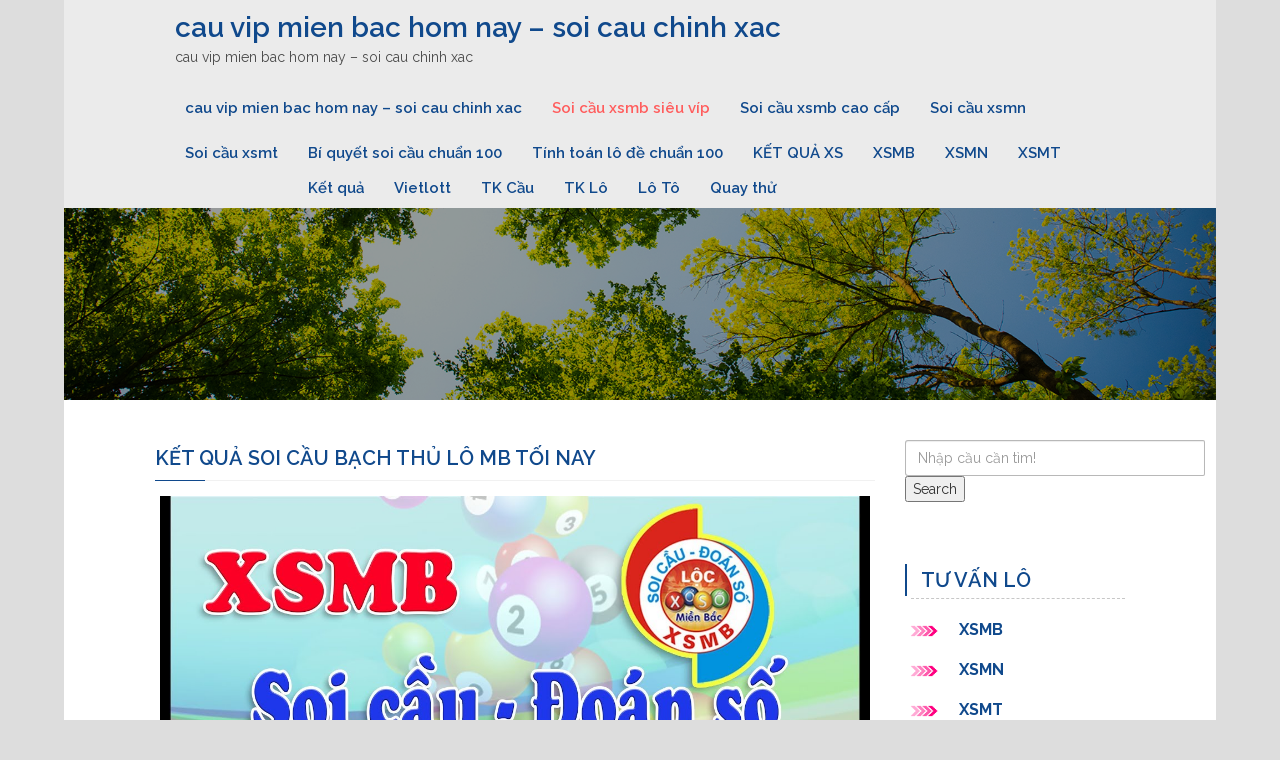

--- FILE ---
content_type: text/html; charset=utf-8
request_url: https://soicauvipxoso.org/ket-qua-soi-cau-bach-thu-lo-mb-toi-nay/
body_size: 15484
content:
<!DOCTYPE html><html lang="vi" class="no-js"><head><meta charset="UTF-8"><meta name="viewport" content="width=device-width, initial-scale=1"><link rel="profile" href="https://gmpg.org/xfn/11"><meta name='robots' content='index, follow, max-image-preview:large, max-snippet:-1, max-video-preview:-1' /><link type="text/css" media="all" href="https://soicauvipxoso.org/wp-content/cache/breeze-minification/css/breeze_4e45a16b16ea5c84c8aa0b55baea0a9c.css" rel="stylesheet" /><title>soi c&#7847;u b&#7841;ch th&#7911; l&ocirc; mb - k&#7871;t qu&#7843; soi c&#7847;u b&#7841;ch th&#7911; l&ocirc; mb t&#7889;i nay - b&#7841;ch th&#7911;</title><meta name="description" content="k&#7871;t qu&#7843; soi c&#7847;u b&#7841;ch th&#7911; l&ocirc; mb t&#7889;i nay - b&#7841;ch th&#7911; l&ocirc; - b&#7841;ch th&#7911; l&ocirc; k&eacute;p - b&#7841;ch th&#7911; l&ocirc; mi&#7873;n b&#7855;c - b&#7841;ch th&#7911; l&ocirc; nu&ocirc;i - b&#7841;ch th&#7911; l&ocirc; ng&agrave;y mai - b&#7841;ch th&#7911; l&ocirc; mb" /><link rel="canonical" href="https://wp.elastik.uk/ket-qua-soi-cau-bach-thu-lo-mb-toi-nay/" /><meta property="og:locale" content="vi_VN" /><meta property="og:type" content="article" /><meta property="og:title" content="soi c&#7847;u b&#7841;ch th&#7911; l&ocirc; mb - k&#7871;t qu&#7843; soi c&#7847;u b&#7841;ch th&#7911; l&ocirc; mb t&#7889;i nay - b&#7841;ch th&#7911;" /><meta property="og:description" content="k&#7871;t qu&#7843; soi c&#7847;u b&#7841;ch th&#7911; l&ocirc; mb t&#7889;i nay - b&#7841;ch th&#7911; l&ocirc; - b&#7841;ch th&#7911; l&ocirc; k&eacute;p - b&#7841;ch th&#7911; l&ocirc; mi&#7873;n b&#7855;c - b&#7841;ch th&#7911; l&ocirc; nu&ocirc;i - b&#7841;ch th&#7911; l&ocirc; ng&agrave;y mai - b&#7841;ch th&#7911; l&ocirc; mb" /><meta property="og:url" content="https://wp.elastik.uk/ket-qua-soi-cau-bach-thu-lo-mb-toi-nay/" /><meta property="og:site_name" content="cau vip mien bac hom nay - soi cau chinh xac" /><meta property="article:published_time" content="2026-12-24T19:48:41+00:00" /><meta property="og:image" content="https://wp.elastik.uk/wp-content/uploads/2025/02/soi-c&#7847;u-s&#7889;-&#273;&#7873;.jpg" /><meta property="og:image:width" content="1280" /><meta property="og:image:height" content="720" /><meta property="og:image:type" content="image/jpeg" /><meta name="author" content="admin" /><meta name="twitter:card" content="summary_large_image" /><meta name="twitter:label1" content="&#272;&#432;&#7907;c vi&#7871;t b&#7903;i" /><meta name="twitter:data1" content="" /><meta name="twitter:label2" content="&#431;&#7899;c t&iacute;nh th&#7901;i gian &#273;&#7885;c" /><meta name="twitter:data2" content="13 ph&uacute;t" /> <script type="application/ld+json" class="yoast-schema-graph">{"@context":"https://schema.org","@graph":[{"@type":"WebPage","@id":"https://wp.elastik.uk/ket-qua-soi-cau-bach-thu-lo-mb-toi-nay/","url":"https://wp.elastik.uk/ket-qua-soi-cau-bach-thu-lo-mb-toi-nay/","name":"soi c&#7847;u b&#7841;ch th&#7911; l&ocirc; mb - k&#7871;t qu&#7843; soi c&#7847;u b&#7841;ch th&#7911; l&ocirc; mb t&#7889;i nay - b&#7841;ch th&#7911;","isPartOf":{"@id":"https://soicauvipxoso.org/#website"},"primaryImageOfPage":{"@id":"https://wp.elastik.uk/ket-qua-soi-cau-bach-thu-lo-mb-toi-nay/#primaryimage"},"image":{"@id":"https://wp.elastik.uk/ket-qua-soi-cau-bach-thu-lo-mb-toi-nay/#primaryimage"},"thumbnailUrl":"https://soicauvipxoso.org/wp-content/uploads/2025/02/soi-c&#7847;u-s&#7889;-&#273;&#7873;.jpg","datePublished":"2026-12-24T19:48:41+00:00","dateModified":"2026-12-24T19:48:41+00:00","author":{"@id":"https://soicauvipxoso.org/#/schema/person/6a90ef6e7fc13ee8090a90270d7841d5"},"description":"k&#7871;t qu&#7843; soi c&#7847;u b&#7841;ch th&#7911; l&ocirc; mb t&#7889;i nay - b&#7841;ch th&#7911; l&ocirc; - b&#7841;ch th&#7911; l&ocirc; k&eacute;p - b&#7841;ch th&#7911; l&ocirc; mi&#7873;n b&#7855;c - b&#7841;ch th&#7911; l&ocirc; nu&ocirc;i - b&#7841;ch th&#7911; l&ocirc; ng&agrave;y mai - b&#7841;ch th&#7911; l&ocirc; mb","breadcrumb":{"@id":"https://wp.elastik.uk/ket-qua-soi-cau-bach-thu-lo-mb-toi-nay/#breadcrumb"},"inLanguage":"vi","potentialAction":[{"@type":"ReadAction","target":["https://wp.elastik.uk/ket-qua-soi-cau-bach-thu-lo-mb-toi-nay/"]}]},{"@type":"ImageObject","inLanguage":"vi","@id":"https://wp.elastik.uk/ket-qua-soi-cau-bach-thu-lo-mb-toi-nay/#primaryimage","url":"https://soicauvipxoso.org/wp-content/uploads/2025/02/soi-c&#7847;u-s&#7889;-&#273;&#7873;.jpg","contentUrl":"https://soicauvipxoso.org/wp-content/uploads/2025/02/soi-c&#7847;u-s&#7889;-&#273;&#7873;.jpg","width":1280,"height":720},{"@type":"BreadcrumbList","@id":"https://wp.elastik.uk/ket-qua-soi-cau-bach-thu-lo-mb-toi-nay/#breadcrumb","itemListElement":[{"@type":"ListItem","position":1,"name":"Home","item":"https://soicauvipxoso.org/"},{"@type":"ListItem","position":2,"name":"k&#7871;t qu&#7843; soi c&#7847;u b&#7841;ch th&#7911; l&ocirc; mb t&#7889;i nay"}]},{"@type":"WebSite","@id":"https://soicauvipxoso.org/#website","url":"https://soicauvipxoso.org/","name":"cau vip mien bac hom nay - soi cau chinh xac","description":"cau vip mien bac hom nay - soi cau chinh xac","potentialAction":[{"@type":"SearchAction","target":{"@type":"EntryPoint","urlTemplate":"https://soicauvipxoso.org/?s={search_term_string}"},"query-input":"required name=search_term_string"}],"inLanguage":"vi"},{"@type":"Person","@id":"https://soicauvipxoso.org/#/schema/person/6a90ef6e7fc13ee8090a90270d7841d5","name":"admin","image":{"@type":"ImageObject","inLanguage":"vi","@id":"https://soicauvipxoso.org/#/schema/person/image/","url":"https://secure.gravatar.com/avatar/74cae801e3ee021d171dcbceb1ba1db9?s=96&d=mm&r=g","contentUrl":"https://secure.gravatar.com/avatar/74cae801e3ee021d171dcbceb1ba1db9?s=96&d=mm&r=g","caption":"admin"},"url":"https://soicauvipxoso.org/author/dev-singsing/"}]}</script> <link rel='dns-prefetch' href='//fonts.googleapis.com' /><link rel="alternate" type="application/rss+xml" title="D&ograve;ng th&ocirc;ng tin cau vip mien bac hom nay - soi cau chinh xac &raquo;" href="https://soicauvipxoso.org/feed/" /><link rel="alternate" type="application/rss+xml" title="D&ograve;ng ph&#7843;n h&#7891;i cau vip mien bac hom nay - soi cau chinh xac &raquo;" href="https://soicauvipxoso.org/comments/feed/" /> <script type="text/javascript">/*  */
window._wpemojiSettings = {"baseUrl":"https:\/\/s.w.org\/images\/core\/emoji\/14.0.0\/72x72\/","ext":".png","svgUrl":"https:\/\/s.w.org\/images\/core\/emoji\/14.0.0\/svg\/","svgExt":".svg","source":{"concatemoji":"https:\/\/soicauvipxoso.org\/wp-includes\/js\/wp-emoji-release.min.js?ver=6.4.7"}};
/*! This file is auto-generated */
!function(i,n){var o,s,e;function c(e){try{var t={supportTests:e,timestamp:(new Date).valueOf()};sessionStorage.setItem(o,JSON.stringify(t))}catch(e){}}function p(e,t,n){e.clearRect(0,0,e.canvas.width,e.canvas.height),e.fillText(t,0,0);var t=new Uint32Array(e.getImageData(0,0,e.canvas.width,e.canvas.height).data),r=(e.clearRect(0,0,e.canvas.width,e.canvas.height),e.fillText(n,0,0),new Uint32Array(e.getImageData(0,0,e.canvas.width,e.canvas.height).data));return t.every(function(e,t){return e===r[t]})}function u(e,t,n){switch(t){case"flag":return n(e,"\ud83c\udff3\ufe0f\u200d\u26a7\ufe0f","\ud83c\udff3\ufe0f\u200b\u26a7\ufe0f")?!1:!n(e,"\ud83c\uddfa\ud83c\uddf3","\ud83c\uddfa\u200b\ud83c\uddf3")&&!n(e,"\ud83c\udff4\udb40\udc67\udb40\udc62\udb40\udc65\udb40\udc6e\udb40\udc67\udb40\udc7f","\ud83c\udff4\u200b\udb40\udc67\u200b\udb40\udc62\u200b\udb40\udc65\u200b\udb40\udc6e\u200b\udb40\udc67\u200b\udb40\udc7f");case"emoji":return!n(e,"\ud83e\udef1\ud83c\udffb\u200d\ud83e\udef2\ud83c\udfff","\ud83e\udef1\ud83c\udffb\u200b\ud83e\udef2\ud83c\udfff")}return!1}function f(e,t,n){var r="undefined"!=typeof WorkerGlobalScope&&self instanceof WorkerGlobalScope?new OffscreenCanvas(300,150):i.createElement("canvas"),a=r.getContext("2d",{willReadFrequently:!0}),o=(a.textBaseline="top",a.font="600 32px Arial",{});return e.forEach(function(e){o[e]=t(a,e,n)}),o}function t(e){var t=i.createElement("script");t.src=e,t.defer=!0,i.head.appendChild(t)}"undefined"!=typeof Promise&&(o="wpEmojiSettingsSupports",s=["flag","emoji"],n.supports={everything:!0,everythingExceptFlag:!0},e=new Promise(function(e){i.addEventListener("DOMContentLoaded",e,{once:!0})}),new Promise(function(t){var n=function(){try{var e=JSON.parse(sessionStorage.getItem(o));if("object"==typeof e&&"number"==typeof e.timestamp&&(new Date).valueOf()<e.timestamp+604800&&"object"==typeof e.supportTests)return e.supportTests}catch(e){}return null}();if(!n){if("undefined"!=typeof Worker&&"undefined"!=typeof OffscreenCanvas&&"undefined"!=typeof URL&&URL.createObjectURL&&"undefined"!=typeof Blob)try{var e="postMessage("+f.toString()+"("+[JSON.stringify(s),u.toString(),p.toString()].join(",")+"));",r=new Blob([e],{type:"text/javascript"}),a=new Worker(URL.createObjectURL(r),{name:"wpTestEmojiSupports"});return void(a.onmessage=function(e){c(n=e.data),a.terminate(),t(n)})}catch(e){}c(n=f(s,u,p))}t(n)}).then(function(e){for(var t in e)n.supports[t]=e[t],n.supports.everything=n.supports.everything&&n.supports[t],"flag"!==t&&(n.supports.everythingExceptFlag=n.supports.everythingExceptFlag&&n.supports[t]);n.supports.everythingExceptFlag=n.supports.everythingExceptFlag&&!n.supports.flag,n.DOMReady=!1,n.readyCallback=function(){n.DOMReady=!0}}).then(function(){return e}).then(function(){var e;n.supports.everything||(n.readyCallback(),(e=n.source||{}).concatemoji?t(e.concatemoji):e.wpemoji&&e.twemoji&&(t(e.twemoji),t(e.wpemoji)))}))}((window,document),window._wpemojiSettings);
/*  */</script> <link rel='stylesheet' id='tannistha-open-sans-css' href='//fonts.googleapis.com/css?family=Open+Sans%3A300%2C400%2C500%2C600%2C700%2C800&#038;ver=6.4.7' type='text/css' media='all' /><link rel='stylesheet' id='tannistha-raleway-css' href='//fonts.googleapis.com/css?family=Raleway%3A300%2C400%2C500%2C600%2C700%2C800%2C900&#038;ver=6.4.7' type='text/css' media='all' /><link rel='stylesheet' id='tannistha-comfortaa-css' href='//fonts.googleapis.com/css?family=Comfortaa%3A300%2C400%2C700&#038;ver=6.4.7' type='text/css' media='all' /><link rel='stylesheet' id='tannistha-montserrat-css' href='//fonts.googleapis.com/css?family=Montserrat%3A100%2C100i%2C200%2C200i%2C300%2C300i%2C400%2C400i%2C500%2C500i%2C600%2C600i%2C700%2C700i%2C800%2C800i%2C900%2C900i&#038;ver=6.4.7' type='text/css' media='all' /><link rel='stylesheet' id='tannistha-pacifico-css' href='//fonts.googleapis.com/css?family=Pacifico&#038;ver=6.4.7' type='text/css' media='all' /><link rel='stylesheet' id='tannistha-indie-flower-css' href='//fonts.googleapis.com/css?family=Indie+Flower&#038;ver=6.4.7' type='text/css' media='all' /><link rel='stylesheet' id='tannistha-oswald-css' href='//fonts.googleapis.com/css?family=Oswald%3A200%2C300%2C400%2C500%2C600%2C700&#038;ver=6.4.7' type='text/css' media='all' /><link rel='stylesheet' id='tannistha-cedarville-cursive-css' href='//fonts.googleapis.com/css?family=Cedarville+Cursive&#038;ver=6.4.7' type='text/css' media='all' /> <script type="text/javascript" id="breeze-prefetch-js-extra">/*  */
var breeze_prefetch = {"local_url":"https:\/\/soicauvipxoso.org","ignore_remote_prefetch":"1","ignore_list":["\/","\/page\/(.)","\/wp-admin\/"]};
/*  */</script> <script type="text/javascript" src="https://soicauvipxoso.org/wp-content/plugins/breeze/assets/js/js-front-end/breeze-prefetch-links.min.js?ver=2.1.6" id="breeze-prefetch-js"></script> <script type="text/javascript" src="https://soicauvipxoso.org/wp-includes/js/jquery/jquery.min.js?ver=3.7.1" id="jquery-core-js"></script> <script type="text/javascript" src="https://soicauvipxoso.org/wp-includes/js/jquery/jquery-migrate.min.js?ver=3.4.1" id="jquery-migrate-js"></script> <link rel="https://api.w.org/" href="https://soicauvipxoso.org/wp-json/" /><link rel="alternate" type="application/json" href="https://soicauvipxoso.org/wp-json/wp/v2/posts/1" /><link rel="EditURI" type="application/rsd+xml" title="RSD" href="https://soicauvipxoso.org/xmlrpc.php?rsd" /><meta name="generator" content="WordPress 6.4.7" /><link rel='shortlink' href='https://soicauvipxoso.org/?p=1' /><link rel="alternate" type="application/json+oembed" href="https://soicauvipxoso.org/wp-json/oembed/1.0/embed?url=https%3A%2F%2Fsoicauvipxoso.org%2Fket-qua-soi-cau-bach-thu-lo-mb-toi-nay%2F" /><link rel="alternate" type="text/xml+oembed" href="https://soicauvipxoso.org/wp-json/oembed/1.0/embed?url=https%3A%2F%2Fsoicauvipxoso.org%2Fket-qua-soi-cau-bach-thu-lo-mb-toi-nay%2F&#038;format=xml" /> <script async src="https://soicauvipxoso.org/wp-content/uploads/breeze/google/gtag.js?id=G-Q939EFJYFJ"></script> <script>window.dataLayer = window.dataLayer || [];
			function gtag(){dataLayer.push(arguments);}
			gtag('js', new Date());
			gtag('config', 'G-Q939EFJYFJ');</script> <link rel="icon" href="https://soicauvipxoso.org/wp-content/uploads/2025/07/cropped-512x512bb-32x32.jpg" sizes="32x32" /><link rel="icon" href="https://soicauvipxoso.org/wp-content/uploads/2025/07/cropped-512x512bb-192x192.jpg" sizes="192x192" /><link rel="apple-touch-icon" href="https://soicauvipxoso.org/wp-content/uploads/2025/07/cropped-512x512bb-180x180.jpg" /><meta name="msapplication-TileImage" content="https://soicauvipxoso.org/wp-content/uploads/2025/07/cropped-512x512bb-270x270.jpg" /></head><body class="post-template-default single single-post postid-1 single-format-standard group-blog"><header class="site-header"><div class="container navbar-header-band"><div class="navbar-header"> <button type="button" data-toggle="collapse" data-target="#dc-navbar" class="collapsed navbar-toggle" aria-expanded="false" > <span class="sr-only">Toggle navigation</span> <span class="fa fa-align-justify"></span> </button><h1><a href="https://soicauvipxoso.org">cau vip mien bac hom nay &#8211; soi cau chinh xac</a></h1><p>cau vip mien bac hom nay &#8211; soi cau chinh xac</p></div><nav id="dc-navbar" class="collapse navbar-collapse"><ul id="menu-memu" class="nav navbar-nav navbar-right dc-top-nav"><li id="menu-item-89" class="menu-item menu-item-type-post_type menu-item-object-page menu-item-home menu-item-89"><a href="https://soicauvipxoso.org/trang-chu/">cau vip mien bac hom nay &ndash; soi cau chinh xac</a></li><li id="menu-item-10013" class="menu-item menu-item-type-taxonomy menu-item-object-category current-post-ancestor current-menu-ancestor current-menu-parent current-post-parent menu-item-has-children menu-item-10013"><a href="https://soicauvipxoso.org/soi-cau-xsmb-sieu-vip/">Soi c&acirc;&#768;u xsmb si&ecirc;u vi&#769;p</a><ul class="sub-menu"><li id="menu-item-126" class="menu-item menu-item-type-post_type menu-item-object-page menu-item-126"><a href="https://soicauvipxoso.org/ket-qua-soi-cau-ba-cang-vip-mb-toi-nay/">k&#7871;t qu&#7843; soi c&#7847;u ba c&agrave;ng v&iacute;p mb t&#7889;i nay</a></li><li id="menu-item-127" class="menu-item menu-item-type-post_type menu-item-object-page menu-item-127"><a href="https://soicauvipxoso.org/ket-qua-soi-cau-bach-thu-de-mb-toi-nay/">k&#7871;t qu&#7843; soi c&#7847;u b&#7841;ch th&#7911; &#273;&#7873; mb t&#7889;i nay</a></li><li id="menu-item-128" class="menu-item menu-item-type-post_type menu-item-object-page menu-item-128"><a href="https://soicauvipxoso.org/ket-qua-soi-cau-bach-thu-lo-kep-mb-toi-nay/">k&#7871;t qu&#7843; soi c&#7847;u b&#7841;ch th&#7911; k&eacute;p l&ocirc; t&#7889;i nay</a></li><li id="menu-item-129" class="menu-item menu-item-type-post_type menu-item-object-page current-menu-item page_item page-item-1 current_page_item menu-item-129"><a href="https://soicauvipxoso.org/ket-qua-soi-cau-bach-thu-lo-mb-toi-nay/" aria-current="page">k&#7871;t qu&#7843; soi c&#7847;u b&#7841;ch th&#7911; l&ocirc; mb t&#7889;i nay</a></li><li id="menu-item-132" class="menu-item menu-item-type-post_type menu-item-object-page menu-item-132"><a href="https://soicauvipxoso.org/ket-qua-soi-cau-cap-3-cang-vip-mb-toi-nay/">k&#7871;t qu&#7843; soi c&#7847;u c&#7863;p s&#7889; 3 c&agrave;ng v&iacute;p mb t&#7889;i nay</a></li><li id="menu-item-135" class="menu-item menu-item-type-post_type menu-item-object-page menu-item-135"><a href="https://soicauvipxoso.org/ket-qua-soi-cau-dan-de-4-con-mb-toi-nay/">k&#7871;t qu&#7843; soi c&#7847;u d&agrave;n &#273;&#7873; 4 con mb t&#7889;i nay</a></li><li id="menu-item-739" class="menu-item menu-item-type-post_type menu-item-object-page menu-item-739"><a href="https://soicauvipxoso.org/ket-qua-soi-cau-dan-de-6-con-mb-toi-nay/">k&#7871;t qu&#7843; soi c&#7847;u d&agrave;n &#273;&#7873; 6 con mb t&#7889;i nay</a></li><li id="menu-item-738" class="menu-item menu-item-type-post_type menu-item-object-page menu-item-738"><a href="https://soicauvipxoso.org/ket-qua-soi-cau-dan-de-8-con-mb-toi-nay/">k&#7871;t qu&#7843; soi c&#7847;u d&agrave;n &#273;&#7873; 8 con mb t&#7889;i nay</a></li><li id="menu-item-737" class="menu-item menu-item-type-post_type menu-item-object-page menu-item-737"><a href="https://soicauvipxoso.org/ket-qua-soi-cau-dan-de-10-con-mb-toi-nay/">k&#7871;t qu&#7843; soi c&#7847;u d&agrave;n &#273;&#7873; 10 con mb t&#7889;i nay</a></li><li id="menu-item-136" class="menu-item menu-item-type-post_type menu-item-object-page menu-item-136"><a href="https://soicauvipxoso.org/ket-qua-soi-cau-dan-lo-10-con-mb-toi-nay/">k&#7871;t qu&#7843; soi c&#7847;u d&agrave;n l&ocirc; 10 con mb t&#7889;i nay</a></li><li id="menu-item-137" class="menu-item menu-item-type-post_type menu-item-object-page menu-item-137"><a href="https://soicauvipxoso.org/ket-qua-soi-cau-dan-lo-4-con-mb-toi-nay/">k&#7871;t qu&#7843; soi c&#7847;u d&agrave;n l&ocirc; 4 con mb t&#7889;i nay</a></li><li id="menu-item-154" class="menu-item menu-item-type-post_type menu-item-object-page menu-item-154"><a href="https://soicauvipxoso.org/ket-qua-soi-cau-song-thu-de-mb-toi-nay/">k&#7871;t qu&#7843; soi c&#7847;u song th&#7911; &#273;&#7873; mb t&#7889;i nay</a></li></ul></li><li id="menu-item-10012" class="menu-item menu-item-type-taxonomy menu-item-object-category current-post-ancestor current-menu-parent current-post-parent menu-item-has-children menu-item-10012"><a href="https://soicauvipxoso.org/soi-cau-xsmb-cao-cap/">Soi c&acirc;&#768;u xsmb cao c&acirc;&#769;p</a><ul class="sub-menu"><li id="menu-item-593" class="menu-item menu-item-type-post_type menu-item-object-page menu-item-593"><a href="https://soicauvipxoso.org/ket-qua-soi-cau-bach-thu-lo-2-nhay-toi-nay/">k&#7871;t qu&#7843; soi c&#7847;u b&#7841;ch th&#7911; l&ocirc; 2 nh&aacute;y t&#7889;i nay</a></li><li id="menu-item-155" class="menu-item menu-item-type-post_type menu-item-object-page menu-item-155"><a href="https://soicauvipxoso.org/ket-qua-soi-cau-song-thu-lo-kep-mb-toi-nay/">k&#7871;t qu&#7843; soi c&#7847;u song th&#7911; l&ocirc; k&eacute;p mb t&#7889;i nay</a></li><li id="menu-item-139" class="menu-item menu-item-type-post_type menu-item-object-page menu-item-139"><a href="https://soicauvipxoso.org/ket-qua-soi-cau-dan-lo-8-con-mb-toi-nay/">k&#7871;t qu&#7843; soi c&#7847;u d&agrave;n l&ocirc; 8 con mb t&#7889;i nay</a></li><li id="menu-item-138" class="menu-item menu-item-type-post_type menu-item-object-page menu-item-138"><a href="https://soicauvipxoso.org/ket-qua-soi-cau-dan-lo-6-con-mb-toi-nay/">k&#7871;t qu&#7843; soi c&#7847;u d&agrave;n l&ocirc; 6 con mb t&#7889;i nay</a></li><li id="menu-item-142" class="menu-item menu-item-type-post_type menu-item-object-page menu-item-142"><a href="https://soicauvipxoso.org/ket-qua-soi-cau-deu-dau-duoi-mb-toi-nay/">k&#7871;t qu&#7843; soi c&#7847;u &#273;&#7873; &#273;&#7847;u &#273;u&ocirc;i mb t&#7889;i nay</a></li><li id="menu-item-147" class="menu-item menu-item-type-post_type menu-item-object-page menu-item-147"><a href="https://soicauvipxoso.org/ket-qua-soi-cau-lo-xien-2-mb-toi-nay/">k&#7871;t qu&#7843; soi c&#7847;u l&ocirc; xi&ecirc;n 2 mb t&#7889;i nay</a></li><li id="menu-item-148" class="menu-item menu-item-type-post_type menu-item-object-page menu-item-148"><a href="https://soicauvipxoso.org/ket-qua-soi-cau-lo-xien-3-mb-toi-nay/">k&#7871;t qu&#7843; soi c&#7847;u l&ocirc; xi&ecirc;n 3 mb t&#7889;i nay</a></li><li id="menu-item-149" class="menu-item menu-item-type-post_type menu-item-object-page menu-item-149"><a href="https://soicauvipxoso.org/ket-qua-soi-cau-lo-xien-4-mb-toi-nay/">k&#7871;t qu&#7843; soi c&#7847;u l&ocirc; xi&ecirc;n 4 mb t&#7889;i nay</a></li><li id="menu-item-156" class="menu-item menu-item-type-post_type menu-item-object-page menu-item-156"><a href="https://soicauvipxoso.org/ket-qua-soi-cau-song-thu-lo-mb-toi-nay/">k&#7871;t qu&#7843; soi c&#7847;u song th&#7911; l&ocirc; mb t&#7889;i nay</a></li></ul></li><li id="menu-item-10014" class="menu-item menu-item-type-taxonomy menu-item-object-category menu-item-has-children menu-item-10014"><a href="https://soicauvipxoso.org/soi-cau-xsmn/">Soi c&acirc;&#768;u xsmn</a><ul class="sub-menu"><li id="menu-item-130" class="menu-item menu-item-type-post_type menu-item-object-page menu-item-130"><a href="https://soicauvipxoso.org/ket-qua-soi-cau-bao-lo-mn-toi-nay/">k&#7871;t qu&#7843; soi c&#7847;u bao l&ocirc; mn t&#7889;i nay</a></li><li id="menu-item-133" class="menu-item menu-item-type-post_type menu-item-object-page menu-item-133"><a href="https://soicauvipxoso.org/ket-qua-soi-cau-cap-xiu-chu-mn-toi-nay/">k&#7871;t qu&#7843; soi c&#7847;u c&#7863;p x&iacute;u ch&#7911; mn t&#7889;i nay</a></li><li id="menu-item-140" class="menu-item menu-item-type-post_type menu-item-object-page menu-item-140"><a href="https://soicauvipxoso.org/ket-qua-soi-cau-dac-biet-mn-toi-nay/">k&#7871;t qu&#7843; soi c&#7847;u &#273;&#7863;c bi&#7879;t mn t&#7889;i nay</a></li><li id="menu-item-143" class="menu-item menu-item-type-post_type menu-item-object-page menu-item-143"><a href="https://soicauvipxoso.org/ket-qua-soi-cau-giai-8-mn-toi-nay/">k&#7871;t qu&#7843; soi c&#7847;u gi&#7843;i 8 mn t&#7889;i nay</a></li><li id="menu-item-145" class="menu-item menu-item-type-post_type menu-item-object-page menu-item-145"><a href="https://soicauvipxoso.org/ket-qua-soi-cau-lo-3-mn-toi-nay/">k&#7871;t qu&#7843; soi c&#7847;u l&ocirc; 3 s&#7889; mn t&#7889;i nay</a></li><li id="menu-item-150" class="menu-item menu-item-type-post_type menu-item-object-page menu-item-150"><a href="https://soicauvipxoso.org/ket-qua-soi-cau-dau-duoi-giai-8-mn-toi-nay/">k&#7871;t qu&#7843; soi c&#7847;u s&#7889; &#273;&#7847;u &#273;u&ocirc;i gi&#7843;i 8 mn t&#7889;i nay</a></li><li id="menu-item-152" class="menu-item menu-item-type-post_type menu-item-object-page menu-item-152"><a href="https://soicauvipxoso.org/ket-qua-soi-cau-dau-duoi-giai-dac-biet-mn-toi-nay/">k&#7871;t qu&#7843; soi c&#7847;u s&#7889; &#273;&#7847;u &#273;u&ocirc;i gi&#7843;i &#273;&#7863;c bi&#7879;t mn t&#7889;i nay</a></li><li id="menu-item-157" class="menu-item menu-item-type-post_type menu-item-object-page menu-item-157"><a href="https://soicauvipxoso.org/ket-qua-soi-cau-song-thu-lo-mn-toi-nay/">k&#7871;t qu&#7843; soi c&#7847;u song th&#7911; l&ocirc; mn t&#7889;i nay</a></li><li id="menu-item-159" class="menu-item menu-item-type-post_type menu-item-object-page menu-item-159"><a href="https://soicauvipxoso.org/ket-qua-soi-cau-xiu-chu-mn-toi-nay/">k&#7871;t qu&#7843; soi c&#7847;u x&iacute;u ch&#7911; mn t&#7889;i nay</a></li></ul></li><li id="menu-item-10015" class="menu-item menu-item-type-taxonomy menu-item-object-category menu-item-has-children menu-item-10015"><a href="https://soicauvipxoso.org/soi-cau-xsmt/">Soi c&acirc;&#768;u xsmt</a><ul class="sub-menu"><li id="menu-item-131" class="menu-item menu-item-type-post_type menu-item-object-page menu-item-131"><a href="https://soicauvipxoso.org/ket-qua-soi-cau-bao-lo-mt-toi-nay/">k&#7871;t qu&#7843; soi c&#7847;u bao l&ocirc; mt t&#7889;i nay</a></li><li id="menu-item-134" class="menu-item menu-item-type-post_type menu-item-object-page menu-item-134"><a href="https://soicauvipxoso.org/ket-qua-soi-cau-cap-xiu-chu-mt-toi-nay/">k&#7871;t qu&#7843; soi c&#7847;u c&#7863;p x&iacute;u ch&#7911; mt t&#7889;i nay</a></li><li id="menu-item-141" class="menu-item menu-item-type-post_type menu-item-object-page menu-item-141"><a href="https://soicauvipxoso.org/ket-qua-soi-cau-dac-biet-mt-toi-nay/">k&#7871;t qu&#7843; soi c&#7847;u &#273;&#7863;c bi&#7879;t mt t&#7889;i nay</a></li><li id="menu-item-144" class="menu-item menu-item-type-post_type menu-item-object-page menu-item-144"><a href="https://soicauvipxoso.org/ket-qua-soi-cau-giai-8-mt-toi-nay/">k&#7871;t qu&#7843; soi c&#7847;u gi&#7843;i 8 mt t&#7889;i nay</a></li><li id="menu-item-146" class="menu-item menu-item-type-post_type menu-item-object-page menu-item-146"><a href="https://soicauvipxoso.org/ket-qua-soi-cau-lo-3-mt-toi-nay/">k&#7871;t qu&#7843; soi c&#7847;u l&ocirc; 3 s&#7889; mt t&#7889;i nay</a></li><li id="menu-item-151" class="menu-item menu-item-type-post_type menu-item-object-page menu-item-151"><a href="https://soicauvipxoso.org/ket-qua-soi-cau-dau-duoi-giai-8-mt-toi-nay/">k&#7871;t qu&#7843; soi c&#7847;u s&#7889; &#273;&#7847;u &#273;u&ocirc;i gi&#7843;i 8 mt t&#7889;i nay</a></li><li id="menu-item-153" class="menu-item menu-item-type-post_type menu-item-object-page menu-item-153"><a href="https://soicauvipxoso.org/ket-qua-soi-cau-dau-duoi-giai-dac-biet-mt-toi-nay/">k&#7871;t qu&#7843; soi c&#7847;u s&#7889; &#273;&#7847;u &#273;u&ocirc;i gi&#7843;i &#273;&#7863;c bi&#7879;t mt t&#7889;i nay</a></li><li id="menu-item-158" class="menu-item menu-item-type-post_type menu-item-object-page menu-item-158"><a href="https://soicauvipxoso.org/ket-qua-soi-cau-song-thu-lo-mt-toi-nay/">k&#7871;t qu&#7843; soi c&#7847;u song th&#7911; l&ocirc; mt t&#7889;i nay</a></li><li id="menu-item-160" class="menu-item menu-item-type-post_type menu-item-object-page menu-item-160"><a href="https://soicauvipxoso.org/ket-qua-soi-cau-xiu-chu-mt-toi-nay/">k&#7871;t qu&#7843; soi c&#7847;u x&iacute;u ch&#7911; mt t&#7889;i nay</a></li></ul></li><li id="menu-item-10011" class="menu-item menu-item-type-taxonomy menu-item-object-category menu-item-10011"><a href="https://soicauvipxoso.org/bi-quyet-soi-cau-chua%cc%89n-100/">Bi&#769; quy&ecirc;&#769;t soi c&acirc;&#768;u chu&acirc;&#777;n 100</a></li><li id="menu-item-10016" class="menu-item menu-item-type-taxonomy menu-item-object-category menu-item-10016"><a href="https://soicauvipxoso.org/tinh-toan-lo-de-chua%cc%89n-100/">Ti&#769;nh toa&#769;n l&ocirc; &#273;&ecirc;&#768; chu&acirc;&#777;n 100</a></li><li id="menu-item-540" class="menu-item menu-item-type-post_type menu-item-object-post menu-item-540"><a href="https://soicauvipxoso.org/ket-qua-xs/">K&#7870;T QU&#7842; XS</a></li><li id="menu-item-11059" class="menu-item menu-item-type-post_type menu-item-object-post menu-item-11059"><a href="https://soicauvipxoso.org/xsmb-sxmb-ket-qua-xo-so-mien-bac-hom-nay-kqxsmb/">XSMB</a></li><li id="menu-item-11060" class="menu-item menu-item-type-post_type menu-item-object-post menu-item-11060"><a href="https://soicauvipxoso.org/xsmn-xo-so-mien-nam-ket-qua-xo-so-mien-nam-sxmn/">XSMN</a></li><li id="menu-item-11061" class="menu-item menu-item-type-post_type menu-item-object-post menu-item-11061"><a href="https://soicauvipxoso.org/xsmt-sxmt-ket-qua-xo-so-mien-trung-xs-mien-trung/">XSMT</a></li><li id="menu-item-11062" class="menu-item menu-item-type-post_type menu-item-object-post menu-item-11062"><a href="https://soicauvipxoso.org/kqxs-xo-so-tuong-thuat-ket-qua-xo-so-3-mien-hom-nay/">K&#7871;t qu&#7843;</a></li><li id="menu-item-11063" class="menu-item menu-item-type-post_type menu-item-object-post menu-item-has-children menu-item-11063"><a href="https://soicauvipxoso.org/vietlott-ket-qua-xo-so-vietlott-hom-nay/">Vietlott</a><ul class="sub-menu"><li id="menu-item-11064" class="menu-item menu-item-type-post_type menu-item-object-post menu-item-11064"><a href="https://soicauvipxoso.org/xs-mega-ket-qua-xs-mega-6-45/">XS Mega 6/45</a></li><li id="menu-item-11065" class="menu-item menu-item-type-post_type menu-item-object-post menu-item-11065"><a href="https://soicauvipxoso.org/xo-so-max-4d/">XS Max 4D</a></li><li id="menu-item-11066" class="menu-item menu-item-type-post_type menu-item-object-post menu-item-11066"><a href="https://soicauvipxoso.org/xs-power-ket-qua-xs-power-6-55-xo-so-power/">Power 6/55</a></li><li id="menu-item-11067" class="menu-item menu-item-type-post_type menu-item-object-post menu-item-11067"><a href="https://soicauvipxoso.org/ket-qua-xo-so-max-3d/">XS Max 3D</a></li></ul></li><li id="menu-item-11068" class="menu-item menu-item-type-post_type menu-item-object-post menu-item-has-children menu-item-11068"><a href="https://soicauvipxoso.org/soi-cau-bach-thu-tk-cau-xsmb/">TK C&#7847;u</a><ul class="sub-menu"><li id="menu-item-11070" class="menu-item menu-item-type-post_type menu-item-object-post menu-item-11070"><a href="https://soicauvipxoso.org/soi-cau-bach-thu-tk-cau-xsmb/">TK C&#7847;u B&#7841;ch th&#7911; (MB)</a></li><li id="menu-item-11071" class="menu-item menu-item-type-post_type menu-item-object-post menu-item-11071"><a href="https://soicauvipxoso.org/cau-lat-lien-tuc/">L&#7853;t li&ecirc;n t&#7909;c (MB)</a></li><li id="menu-item-11072" class="menu-item menu-item-type-post_type menu-item-object-post menu-item-11072"><a href="https://soicauvipxoso.org/cau-ve-ca-cap/">V&#7873; c&#7843; c&#7863;p (MB)</a></li><li id="menu-item-11073" class="menu-item menu-item-type-post_type menu-item-object-post menu-item-11073"><a href="https://soicauvipxoso.org/cau-ve-nhieu-nhay/">V&#7873; nhi&#7873;u nh&aacute;y (MB)</a></li><li id="menu-item-11074" class="menu-item menu-item-type-post_type menu-item-object-post menu-item-11074"><a href="https://soicauvipxoso.org/cau-mien-nam/">C&#7847;u mi&#7873;n Nam</a></li><li id="menu-item-11075" class="menu-item menu-item-type-post_type menu-item-object-post menu-item-11075"><a href="https://soicauvipxoso.org/cau-mien-trung/">C&#7847;u mi&#7873;n Trung</a></li></ul></li><li id="menu-item-11076" class="menu-item menu-item-type-post_type menu-item-object-post menu-item-has-children menu-item-11076"><a href="https://soicauvipxoso.org/thong-ke-lo-gan-xsmb/">TK L&ocirc;</a><ul class="sub-menu"><li id="menu-item-11077" class="menu-item menu-item-type-post_type menu-item-object-post menu-item-11077"><a href="https://soicauvipxoso.org/thong-ke-lo-gan-xsmb/">L&ocirc; gan</a></li><li id="menu-item-11078" class="menu-item menu-item-type-post_type menu-item-object-post menu-item-11078"><a href="https://soicauvipxoso.org/thong-ke-lo-xien/">L&ocirc; xi&ecirc;n</a></li><li id="menu-item-11079" class="menu-item menu-item-type-post_type menu-item-object-post menu-item-11079"><a href="https://soicauvipxoso.org/thong-ke-lo-kep/">L&ocirc; k&eacute;p</a></li><li id="menu-item-11080" class="menu-item menu-item-type-post_type menu-item-object-post menu-item-11080"><a href="https://soicauvipxoso.org/thong-ke-theo-dau/">TK &#273;&#7847;u</a></li><li id="menu-item-11081" class="menu-item menu-item-type-post_type menu-item-object-post menu-item-11081"><a href="https://soicauvipxoso.org/thong-ke-theo-duoi/">TK &#273;u&ocirc;i</a></li><li id="menu-item-11082" class="menu-item menu-item-type-post_type menu-item-object-post menu-item-11082"><a href="https://soicauvipxoso.org/thong-ke-giai-dac-biet/">TK gi&#7843;i &#273;&#7863;c bi&#7879;t</a></li><li id="menu-item-11083" class="menu-item menu-item-type-post_type menu-item-object-post menu-item-11083"><a href="https://soicauvipxoso.org/thong-ke-tan-suat/">TK l&#7847;n xu&#7845;t hi&#7879;n</a></li><li id="menu-item-11084" class="menu-item menu-item-type-post_type menu-item-object-post menu-item-11084"><a href="https://soicauvipxoso.org/thong-ke-00-99/">TK 00-99</a></li></ul></li><li id="menu-item-11085" class="menu-item menu-item-type-post_type menu-item-object-post menu-item-has-children menu-item-11085"><a href="https://soicauvipxoso.org/ket-qua-lo-to-mien-bac/">L&ocirc; T&ocirc;</a><ul class="sub-menu"><li id="menu-item-11086" class="menu-item menu-item-type-post_type menu-item-object-post menu-item-11086"><a href="https://soicauvipxoso.org/ket-qua-lo-to-mien-bac/">L&ocirc; t&ocirc; mi&#7873;n B&#7855;c</a></li><li id="menu-item-11087" class="menu-item menu-item-type-post_type menu-item-object-post menu-item-11087"><a href="https://soicauvipxoso.org/ket-qua-lo-to-mien-nam/">L&ocirc; t&ocirc; mi&#7873;n Nam</a></li><li id="menu-item-11088" class="menu-item menu-item-type-post_type menu-item-object-post menu-item-11088"><a href="https://soicauvipxoso.org/ket-qua-lo-to-mien-trung/">L&ocirc; t&ocirc; mi&#7873;n Trung</a></li></ul></li><li id="menu-item-11089" class="menu-item menu-item-type-post_type menu-item-object-post menu-item-has-children menu-item-11089"><a href="https://soicauvipxoso.org/quay-thu-xo-so/">Quay th&#7917;</a><ul class="sub-menu"><li id="menu-item-11090" class="menu-item menu-item-type-post_type menu-item-object-post menu-item-11090"><a href="https://soicauvipxoso.org/quay-thu-xo-so-mien-bac/">Quay th&#7917; XSMB</a></li><li id="menu-item-11091" class="menu-item menu-item-type-post_type menu-item-object-post menu-item-11091"><a href="https://soicauvipxoso.org/quay-thu-xo-so-mien-trung/">Quay th&#7917; XSMT</a></li><li id="menu-item-11092" class="menu-item menu-item-type-post_type menu-item-object-post menu-item-11092"><a href="https://soicauvipxoso.org/quay-thu-xo-so-mien-nam/">Quay th&#7917; XSMN</a></li></ul></li></ul></nav></div></header><div class="main-contain"><section style="background: url(https://soicauvipxoso.org/wp-content/themes/tannistha/images/blog-banner.jpg) no-repeat scroll 0 0 / 100% 15vw; min-height: 15vw;" class="all-banner"><div class="banner-caption"><h1 class="banner-text"></h1><h4 class="banner-text"></h4></div></section><section class="home-posts"><div class="container"><div class="row"><div class="page-content-location col-sm-8 col-md-9"><article id="post-1" class="post-1 post type-post status-publish format-standard has-post-thumbnail hentry category-soi-cau-xsmb-cao-cap category-soi-cau-xsmb-sieu-vip tag-bach-thu-lo-20-8 tag-bach-thu-lo-99 tag-bach-thu-lo-chinh-xac-99 tag-bach-thu-lo-chinh-xac-archives tag-bach-thu-lo-chinh-xac-danh-con-gi tag-bach-thu-lo-chuan tag-bach-thu-lo-iqiyi tag-bach-thu-lo-khung-3-ngay-247 tag-bach-thu-lo-mien-bac-7-ngay tag-bach-thu-lo-ngay-mai-ve-con-gi tag-bach-thu-lo-sieu-chuan-chieu-nay tag-bach-thu-lo-sieu-chuan-o-to tag-bach-thu-lo-sieu-chuan-sieu-chuan tag-bach-thu-lo-xo-so-mien-bac-hom-nay tag-bach-thu-lo-xsmb-tt-hom-nay tag-bach-thu-lo-xsmb-vip-la-gi tag-bach-thu-lo-xsmb-youtube tag-bach-thu-xo-so-mien-bac tag-cau-bach-thu-lo-mien-bac-99 tag-cau-bach-thu-lo-mien-bac-99-ngay tag-cau-bach-thu-lo-mien-bac-en tag-cau-bach-thu-lo-mien-bac-oi tag-cau-bach-thu-lo-xo-so-lo-gan tag-cau-bach-thu-lo-xo-so-mien-bac-30-ngay tag-cau-bach-thu-lo-xo-so-mien-bac-o-to tag-cau-bach-thu-lo-xo-so-quang-tri tag-cau-bach-thu-lo-xo-so-thong-ke tag-cau-bach-thu-lo-xo-so-vietlott tag-cau-bach-thu-lo-xsmb-500-ngay tag-cau-bach-thu-lo-xsmb-chinh-xac-500 tag-cau-bach-thu-lo-xsmb-chinh-xac-gi tag-cau-bach-thu-lo-xsmb-chinh-xac-ran tag-cau-bach-thu-lo-xsmb-chuan tag-cau-bach-thu-lo-xsmb-du-doan tag-cau-bach-thu-lo-xsmb-mien-phi tag-cau-bach-thu-lo-xsmb-quy-nhon tag-cau-bach-thu-lo-xsmb-sieu-chuan-de tag-cau-bach-thu-lo-xsmb-sieu-chuan-excel tag-cau-bach-thu-lo-xsmb-sieu-chuan-nhat-hom-nay tag-chot-so-bach-thu-lo-3-cang tag-chot-so-bach-thu-lo-chinh-xac-400 tag-chot-so-bach-thu-lo-chinh-xac-4d tag-chot-so-bach-thu-lo-chinh-xac-mien-bac tag-chot-so-bach-thu-lo-hom-nay-4-6 tag-chot-so-bach-thu-lo-hom-nay-54 tag-chot-so-bach-thu-lo-hom-nay-96 tag-chot-so-bach-thu-lo-hom-nay-em tag-chot-so-bach-thu-lo-hom-nay-em-nhat tag-chot-so-bach-thu-lo-hom-nay-mien-bac tag-chot-so-bach-thu-lo-hom-nay-o-to tag-chot-so-bach-thu-lo-hom-nay-tien-giang tag-chot-so-bach-thu-lo-mien-bac-minh-ngoc tag-chot-so-bach-thu-lo-mien-bac-site-m-facebook-com tag-chot-so-bach-thu-lo-mien-bac-truc-tiep tag-chot-so-bach-thu-lo-mien-bac-youtube tag-chot-so-bach-thu-lo-mien-phi tag-chot-so-bach-thu-lo-toi-nay-mn tag-chot-so-bach-thu-lo-xsmb-24h tag-chot-so-bach-thu-lo-xsmb-quay-thu tag-chot-so-lo-bach-thu-1477 tag-chot-so-lo-bach-thu-2888 tag-chot-so-lo-bach-thu-chinh-xac-bac tag-chot-so-lo-bach-thu-chinh-xac-khong tag-chot-so-lo-bach-thu-chinh-xac-qua tag-chot-so-lo-bach-thu-nhan-dinh tag-chot-so-lo-bach-thu-rong-bach-kim tag-chot-so-lo-de-mien-bac-euro tag-chot-so-lo-de-mien-bac-israel tag-chot-so-song-thu-lo-mien-bac-56 tag-chot-so-song-thu-lo-mien-bac-de-hom-nay tag-chot-so-song-thu-lo-mien-bac-dep tag-chot-so-song-thu-lo-mien-bac-phuong-khanh tag-chot-so-song-thu-lo-xsmb-56 tag-chot-so-uy-tin tag-du-doan-bach-thu-lo-999 tag-du-doan-bach-thu-lo-gan-mien-bac tag-du-doan-bach-thu-lo-xo-so-dak-lak tag-du-doan-bach-thu-lo-xo-so-extra tag-du-doan-bach-thu-lo-xo-so-online-mien-bac tag-du-doan-bach-thu-lo-xo-so-viet-nam tag-du-doan-bach-thu-lo-xsmb-9999 tag-du-doan-bach-thu-lo-xsmb-chinh-xac-000 tag-du-doan-bach-thu-lo-xsmb-chinh-xac-iii tag-du-doan-bach-thu-lo-xsmb-kon-tum tag-du-doan-bach-thu-lo-xsmb-mien-bac-666 tag-du-doan-bach-thu-lo-xsmb-sieu-chuan-bac-lieu tag-du-doan-bach-thu-lo-xsmb-sieu-chuan-quay-lai tag-du-doan-bach-thu-lo-xsmb-sieu-chuan-youtube tag-du-doan-bach-thu-lo-xsmb-vina24h tag-du-doan-bach-thu-lo-xsmb-xo-so tag-du-doan-bach-thu-lo-xsmb-yes tag-doc-thu-lo-va-bach-thu-lo-la-gi tag-lo-bach-thu-xien-2 tag-soi-cau-bach-thu-lo-247 tag-soi-cau-bach-thu-lo-chinh-xac-9999 tag-soi-cau-bach-thu-lo-chinh-xac-quy-hoach tag-soi-cau-bach-thu-lo-de-mien-bac-ngay-mai tag-soi-cau-bach-thu-lo-hom-nay-xo-so-mb tag-soi-cau-bach-thu-lo-kon-tum tag-soi-cau-bach-thu-lo-mien-bac-quang-ninh tag-soi-cau-bach-thu-lo-ngay-mai-4-thang-6 tag-soi-cau-bach-thu-lo-ngay-mai-la-gi tag-soi-cau-bach-thu-lo-ngay-mai-lieu tag-soi-cau-bach-thu-lo-ngay-mai-soc-trang tag-soi-cau-bach-thu-lo-sieu-chuan-ede tag-soi-cau-bach-thu-lo-sieu-chuan-gio-hoang-dao tag-soi-cau-bach-thu-lo-sieu-chuan-ong tag-soi-cau-bach-thu-lo-sieu-chuan-quoc-te tag-soi-cau-bach-thu-lo-sieu-vip-dac-biet tag-soi-cau-bach-thu-lo-sieu-vip-ede tag-soi-cau-bach-thu-lo-sieu-vip-ngai tag-soi-cau-bach-thu-lo-sieu-vip-soi-cau tag-soi-cau-bach-thu-lo-xien tag-soi-cau-bach-thu-lo-xo-so-chinh-xac-789 tag-soi-cau-bach-thu-lo-xo-so-chinh-xac-org tag-soi-cau-bach-thu-lo-xo-so-sieu-chuan-888 tag-soi-cau-bach-thu-lo-xo-so-sieu-chuan-em tag-soi-cau-bach-thu-lo-xo-so-sieu-chuan-indo tag-soi-cau-bach-thu-lo-xo-so-sieu-chuan-uop tag-soi-cau-bach-thu-lo-xo-so-yan tag-soi-cau-bach-thu-lo-xsmb-chinh-xac-lo tag-soi-cau-bach-thu-lo-xsmb-chinh-xac-xsmb tag-soi-cau-bach-thu-lo-xsmb-edm tag-soi-cau-bach-thu-lo-xsmb-quang-binh tag-soi-cau-bach-thu-lo-xsmb-sieu-chuan-888 tag-soi-cau-bach-thu-lo-xsmb-sieu-chuan-pdf tag-soi-cau-bach-thu-lo-xsmb-sieu-chuan-youtube tag-soi-cau-bach-thu-lo-xsmb-so-dep tag-soi-cau-lo-bach-thu-hom-nay tag-soi-cau-sieu-vip-4-so tag-soi-cau-song-thu-lo-an-thong-minh tag-soi-cau-song-thu-lo-chinh-xac-em tag-soi-cau-song-thu-lo-chinh-xac-ngay-mai tag-soi-cau-song-thu-lo-chinh-xac-qq tag-soi-cau-song-thu-lo-chinh-xac-u23 tag-soi-cau-song-thu-lo-chinh-xac-vip tag-soi-cau-song-thu-lo-hom-nay-am-lich tag-soi-cau-song-thu-lo-hom-nay-chinh-xac tag-soi-cau-song-thu-lo-hom-nay-k tag-soi-cau-song-thu-lo-hom-nay-ong-noi tag-soi-cau-song-thu-lo-hom-nay-org tag-soi-cau-song-thu-lo-hom-nay-qq tag-soi-cau-song-thu-lo-hom-nay-vip-gia-lai tag-soi-cau-song-thu-lo-mien-bac-3-ngay tag-soi-cau-song-thu-lo-mien-bac-4-so-vip tag-soi-cau-song-thu-lo-mien-bac-oi-hom-nay tag-soi-cau-song-thu-lo-mien-bac-ong-noi-oi tag-soi-cau-song-thu-lo-mien-bac-phi-chinh-xac tag-soi-cau-song-thu-lo-mien-bac-phuong-phap tag-soi-cau-song-thu-lo-mien-phi-kep-247 tag-soi-cau-song-thu-lo-mien-phi-mem tag-soi-cau-song-thu-lo-mien-phi-rong-bach-kim tag-soi-cau-song-thu-lo-sieu-chuan-hom-nay tag-soi-cau-song-thu-lo-xsmb-18-12 tag-soi-cau-song-thu-lo-xsmb-ux group-blog entry"><header class="entry-header"><h2 class="entry-title">k&#7871;t qu&#7843; soi c&#7847;u b&#7841;ch th&#7911; l&ocirc; mb t&#7889;i nay</h2></header><p class="entry-meta"> <span> <i class="fa fa-calendar"></i> Posted: <span class="posted-on"> <a href="https://soicauvipxoso.org/2026/01/02/"> </a> </span> </span> <span class="entry-categories"> <i class="fa fa-th-list"></i> Under: <a rel="category tag" href="https://soicauvipxoso.org/soi-cau-xsmb-cao-cap/"> Soi c&acirc;&#768;u xsmb cao c&acirc;&#769;p </a> </span> <span> <i class="fa fa-user"></i> By <span class="entry-author" > <a class="entry-author-link" rel="author" href="https://soicauvipxoso.org/author/dev-singsing/"> <span class="entry-author-name"></span> </a> </span> </span> <span> <i class="fa fa-comments"></i> <span class="entry-comments-link"> <a href="https://soicauvipxoso.org/ket-qua-soi-cau-bach-thu-lo-mb-toi-nay/#respond">No Comments</a> </span> </span></p><div class="entry-content single-post-content"><figure class="wp-caption alignleft" > <img loading="lazy" width="1280" height="720" src="https://soicauvipxoso.org/wp-content/uploads/2025/02/soi-c&#7847;u-s&#7889;-&#273;&#7873;.jpg" class="attachment-full size-full wp-post-image" alt="" decoding="async" fetchpriority="high" srcset="https://soicauvipxoso.org/wp-content/uploads/2025/02/soi-c&#7847;u-s&#7889;-&#273;&#7873;.jpg 1280w, https://soicauvipxoso.org/wp-content/uploads/2025/02/soi-c&#7847;u-s&#7889;-&#273;&#7873;-300x169.jpg 300w, https://soicauvipxoso.org/wp-content/uploads/2025/02/soi-c&#7847;u-s&#7889;-&#273;&#7873;-1024x576.jpg 1024w, https://soicauvipxoso.org/wp-content/uploads/2025/02/soi-c&#7847;u-s&#7889;-&#273;&#7873;-768x432.jpg 768w, https://soicauvipxoso.org/wp-content/uploads/2025/02/soi-c&#7847;u-s&#7889;-&#273;&#7873;-1200x675.jpg 1200w" sizes="(max-width: 1280px) 100vw, 1280px" /></figure><p><strong>b&#7841;ch th&#7911; l&ocirc; k&eacute;p, b&#7841;ch th&#7911; l&ocirc; mi&#7873;n b&#7855;c, b&#7841;ch th&#7911; l&ocirc; ng&agrave;y mai, b&#7841;ch th&#7911; l&ocirc; mb, b&#7841;ch th&#7911; l&ocirc; chu&#7849;n, b&#7841;ch th&#7911; l&ocirc; nu&ocirc;i, b&#7841;ch th&#7911; l&ocirc; h&ocirc;m nay, b&#7841;ch th&#7911; l&ocirc; &#259;n bao nhi&ecirc;u, soi b&#7841;ch th&#7911; l&ocirc;, b&#7841;ch th&#7911; l&ocirc; khung 2 ng&agrave;y, b&#7841;ch th&#7911; l&ocirc; mi&#7873;n b&#7855;c mi&#7877;n ph&iacute;, b&#7841;ch th&#7911; l&ocirc; k&eacute;p mi&#7873;n b&#7855;c h&ocirc;m nay, b&#7841;ch th&#7911; l&ocirc; chu&#7849;n 100, b&#7841;ch th&#7911; l&ocirc; cao c&#7845;p, b&#7841;ch th&#7911; l&ocirc; ch&iacute;nh x&aacute;c nh&#7845;t, b&#7841;ch th&#7911; l&ocirc;, b&#7841;ch th&#7911; l&ocirc; chu&#7849;n x&aacute;c, b&#7841;ch th&#7911; l&ocirc; h&ocirc;m nay, b&#7841;ch th&#7911; l&ocirc; k&eacute;p h&ocirc;m nay, b&#7841;ch th&#7911; l&ocirc; h&agrave; n&#7897;i, b&#7841;ch th&#7911; l&ocirc; khung 2 ng&agrave;y, b&#7841;ch th&#7911; l&ocirc; h&ocirc;m nay, b&#7841;ch th&#7911; l&ocirc; mi&#7873;n b&#7855;c h&ocirc;m nay, cau bach thu mb, b&#7841;ch th&#7911; k&eacute;p, b&#7841;ch th&#7911; l&ocirc; k&eacute;p khung 2 ng&agrave;y, b&#7841;ch th&#7911; l&ocirc; k&eacute;p khung 1 ng&agrave;y, b&#7841;ch th&#7911; l&ocirc; 2 nh&aacute;y h&ocirc;m nay, bach thu lo kep, b&#7841;ch th&#7911; l&ocirc;, b&#7841;ch thu l&ocirc;, b&#7841;ch th&#7911; l&ocirc; k&eacute;p mi&#7877;n ph&iacute; 1 ng&agrave;y, b&#7841;ch th&#7911; l&ocirc; m&#7895;i ng&agrave;y, soi c&#7847;u l&ocirc; b&#7841;ch th&#7911; xs &#273;&agrave; n&#7861;ng, b&#7841;ch th&#7911; l&ocirc; mi&#7873;n b&#7855;c, &#273;&#7897;c th&#7911; l&ocirc; khung 2 ng&agrave;y, c&#7847;u vip b&#7841;ch th&#7911; mb, b&#7841;ch th&#7911; l&ocirc; khung 5 ng&agrave;y, bach thu lo mb, b&#7841;ch th&#7911; l&ocirc; chu&#7849;n 100, b&#7841;ch th&#7911; l&ocirc; vip, bach thu lo, b&#7841;ch th&#7911; l&ocirc; 2 ng&agrave;y, b&#7841;ch th&#7911; khung 2 ng&agrave;y, b&#7841;ch th&#7911; l&ocirc; 5 ng&agrave;y, c&#7847;u l&ocirc; b&#7841;ch th&#7911;, l&ocirc; k&eacute;p r&#7891;ng b&#7841;ch kim, l&ocirc; b&#7841;ch th&#7911;, b&#7841;ch th&#7911; l&ocirc; khung 2 ng&agrave;y 88, soi c&#7847;u b&#7841;ch th&#7911; l&ocirc; mi&#7873;n b&#7855;c, b&#7841;ch th&#7911; l&ocirc; 2 nh&aacute;y, b&#7841;ch th&#7911; l&ocirc; khung 3 ng&agrave;y chu&#7849;n 100, soi c&#7847;u l&ocirc; b&#7841;ch th&#7911; 8785, b&#7841;ch th&#7911; l&ocirc; 2 nh&aacute;y h&ocirc;m nay, lo 2nhay, b&#7841;ch th&#7911; l&ocirc;, song th&#7911; l&ocirc;, b&#7841;ch th&#7911; l&ocirc; 2 nh&aacute;y</strong></p><p><img loading="lazy" decoding="async" class="alignnone wp-image-624" src="/wp-content/uploads/2025/09/king-207x207.gif" alt="" width="40" height="40" /> <span style="color: #ff0000;"><strong><a href="/ket-qua-soi-cau-bach-thu-lo-mb-toi-nay">soi c&#7847;u b&#7841;ch th&#7911; l&ocirc; mb</a> &#8211; b&#7841;ch th&#7911; l&ocirc; mi&#7873;n b&#7855;c &#8211; b&#7841;ch th&#7911; l&ocirc; nu&ocirc;i &#8211; b&#7841;ch th&#7911; l&ocirc; ng&agrave;y mai &#8211; <a href="/ket-qua-soi-cau-bach-thu-lo-mb-toi-nay">b&#7841;ch th&#7911; l&ocirc; mb</a> &#8211; k&#7871;t qu&#7843; soi c&#7847;u b&#7841;ch th&#7911; l&ocirc; mb t&#7889;i nay &#8211; <a href="/ket-qua-soi-cau-bach-thu-lo-mb-toi-nay">b&#7841;ch th&#7911; l&ocirc;</a> &#8211; b&#7841;ch th&#7911; l&ocirc; k&eacute;p</strong></span></p><h5><img loading="lazy" decoding="async" class="alignnone wp-image-624" src="/wp-content/uploads/2025/09/king-207x207.gif" alt="" width="40" height="40" />&ldquo;<span style="color: #ff0000;"><strong><span style="color: #800080;">Nh&#7919;ng kh&oacute; kh&#259;n trong cu&#7897;c s&#7889;ng l&agrave; kh&ocirc;ng tr&aacute;nh kh&#7887;i &ndash; Vi&#7879;c c&#7847;n l&agrave;m l&agrave; l&#7921;a ch&#7885;n c&aacute;ch th&#7913;c &#273;&#7875; v&#7921;&#417;t qua&rdquo;. N&#7871;u b&#7841;n &#273;&atilde; thua l&ocirc; &#273;&#7873; nhi&#7873;u m&agrave; v&#7851;n l&#7845;y c&#7847;u k chu&#7849;n th&igrave; &#273;&#7875; ch&uacute;ng t&ocirc;i lo. Cam k&#7871;t &#273;&#432;a b&#7841;n ra kh&#7887;i h&#7889; sau th&#7845;t b&#7841;i</span></strong></span></h5><p><img loading="lazy" decoding="async" class="alignnone wp-image-606" src="http://3cangde.mobi/wp-content/uploads/2025/09/icon-vipgif1512650936-2.gif" alt="" width="30" height="30" /><span style="color: #000000;"><strong>B&#7841;n l&agrave; ng&#432;&#7901;i &#273;am m&ecirc; ch&#417;i x&#7893; s&#7889; mi&#7873;n b&#7855;c? B&#7841;n mu&#7889;n TR&Uacute;NG L&#7898;N &ndash; TR&Uacute;NG NHI&#7872;U? . Th&#7871; th&igrave; h&atilde;y th&#432;&#7901;ng xuy&ecirc;n c&#7853;p nh&#7853;t . Nh&#7919;ng d&#7921; &#273;o&aacute;n k&#7871;t qu&#7843; x&#7893; s&#7889; mi&#7873;n b&#7855;c c&#7911;a ch&uacute;ng t&ocirc;i t&#7841;i h&#7879; th&#7889;ng n&agrave;y nh&eacute;!</strong></span></p><p><img loading="lazy" decoding="async" class="alignnone wp-image-560" src="http://3cangde.mobi/wp-content/uploads/2025/09/clickgif1490376092.gif" alt="" width="30" height="15" /><span style="color: #008000;"><strong>&#272;&Aacute;NH B&#7840;I CH&#7910; L&Ocirc; SI&#7870;T N&#7906; CH&#7910; &#272;&#7872;&ldquo; .Ch&uacute;ng t&ocirc;i &#273;&atilde; t&#7841;o n&ecirc;n c&aacute;c d&#7883;ch v&#7909; soi c&#7847;u l&ocirc; c&#7847;u &#273;&#7873;. Do &#273;&#7897;i ng&#361; chuy&ecirc;n gia h&agrave;ng &#273;&#7847;u d&agrave;y c&ocirc;ng nghi&ecirc;n c&#7913;u b&#7857;ng nh&#7919;ng ph&#432;&#417;ng ph&aacute;p m&#7899;i nh&#7845;t . T&#7889;i &#432;u nh&#7857;m m&#7909;c &#273;&iacute;ch gi&uacute;p c&aacute;c b&#7841;n ch&#417;i l&ocirc; ch&#417;i &#273;&#7873; . T&igrave;m ra nh&#432;ng c&#7847;u l&ocirc; c&#7847;u &#273;&#7873; &#273;&#7865;p nh&#7845;t m&agrave; kh&ocirc;ng ph&#7843;i t&#7921; m&igrave;nh soi!</strong></span></p><p><img loading="lazy" decoding="async" class="alignnone wp-image-560" src="http://3cangde.mobi/wp-content/uploads/2025/09/clickgif1490376092.gif" alt="" width="30" height="15" /><span style="color: #ff0000;"><strong>H&atilde;y Theo &#272;&#7873;u &#272;&#7875; C&oacute; C&#7847;u &#272;&#7865;p Nh&#7845;t. C&#7846;U H&Ocirc;M NAY c&oacute; t&#7927; l&#7879; &#259;n cao nh&#7845;t h&ocirc;m nay gi&uacute;p c&aacute;c b&#7841;n v&ocirc; b&#7901; an to&agrave;n g&#7905; v&#7889;n &#273;&atilde; m&#7845;t. h&atilde;y l&#7845;y s&#7889; ngay!!</strong></span></p><h5><span style="color: #ff00ff;"><strong><img loading="lazy" decoding="async" class="alignnone size-full wp-image-625" src="/wp-content/uploads/2025/09/vipsoicau-1.gif" alt="" width="57" height="19" />&nbsp;H&ocirc;m Nay</strong></span> &ndash; <em><strong><span style="color: #0000ff;"><span style="color: #800080;">S&#7889; &#272;&#7865;p &#258;n Ngay</span> </span>&ndash; <span style="color: #ff0000;">T&#7921; Tin L&#7845;y S&#7889;</span> &ndash; <span style="color: #008000;">Nhanh Tay Nh&#7853;n Ti&#7873;n!!</span></strong></em><br /> <strong><span style="color: #0000ff;">B&#7840;CH TH&#7910; L&Ocirc; MI&#7872;N B&#7854;C SUPER VIP</span></strong></h5><h5><span style="color: #000080;"><img loading="lazy" decoding="async" class="alignnone wp-image-626" src="/wp-content/uploads/2025/09/665.png" alt="" width="60" height="60" />&nbsp;M&#7841;ng th&#7867; c&agrave;o:</span> <span style="color: #ff0000;">Viettel, Mobi, Vina, Gate, VN-Mobile,&hellip;.</span></h5><h5><strong><span style="color: #0000ff;"><img loading="lazy" decoding="async" class="alignnone wp-image-603" src="/wp-content/uploads/2025/09/hot_icon.gif" alt="" width="40" height="25" />H&Ocirc;M NAY VUI L&Ograve;NG LI&Ecirc;N H&#7878; :<span style="color: #ff0000;"> CHAT TR&#7920;C TUY&#7870;N</span></span></strong></h5><h5 style="text-align: center;"><span style="color: #ff00ff;"><strong><img loading="lazy" decoding="async" class="alignnone wp-image-603" src="/wp-content/uploads/2025/09/hot_icon.gif" alt="" width="40" height="25" />H&Ocirc;M NAY CH&Uacute;NG T&Ocirc;I &#272;&Atilde; C&Oacute; S&#7888; CHU&#7848;N, CAM K&#7870;T &#258;N 100%!<img loading="lazy" decoding="async" class="alignnone wp-image-603" src="/wp-content/uploads/2025/09/hot_icon.gif" alt="" width="40" height="25" /></strong></span></h5><h3><span style="color: #99cc00;">&#9733;</span> <span style="color: #0000ff;">Sau Khi N&#7841;p Th&#7867; Th&agrave;nh C&ocirc;ng, C&aacute;c B&#7841;n H&atilde;y Nh&igrave;n Th&#7853;t K&#297; S&#7889; s&#7869; hi&#7879;n ra ngay t&#7841;i t&#7841;i &#273;&acirc;y!</span></h3><p><iframe loading="lazy" id="ifm" src="https://soicau3001.congcusoicau.com/mb/bachthulo/embbed/3001.html" width="100%" height="2000px" frameborder="0" marginwidth="0" marginheight="0"></iframe></p><h3 class="entry-title" style="text-align: center;"><a href="/ket-qua-soi-cau-bach-thu-lo-2-nhay-toi-nay/"><span style="color: #ff0000;">K&#7870;T QU&#7842; SOI C&#7846;U B&#7840;CH TH&#7910; L&Ocirc; 2 NH&Aacute;Y T&#7888;I NAY</span></a></h3><p>soi c&#7847;u song th&#7911; l&ocirc; mi&#7877;n ph&iacute; m&#7873;m , soi c&#7847;u song th&#7911; l&ocirc; h&ocirc;m nay k+ , soi c&#7847;u song th&#7911; l&ocirc; ch&iacute;nh x&aacute;c vip , ch&#7889;t s&#7889; l&ocirc; b&#7841;ch th&#7911; nh&#7853;n &#273;&#7883;nh , d&#7921; &#273;o&aacute;n b&#7841;ch th&#7911; l&ocirc; xsmb vina24h , soi c&#7847;u b&#7841;ch th&#7911; l&ocirc; xsmb s&#7889; &#273;&#7865;p , soi c&#7847;u b&#7841;ch th&#7911; l&ocirc; mi&#7873;n b&#7855;c qu&#7843;ng ninh , ch&#7889;t s&#7889; uy t&iacute;n , ch&#7889;t s&#7889; l&ocirc; b&#7841;ch th&#7911; 1477 , d&#7921; &#273;o&aacute;n b&#7841;ch th&#7911; l&ocirc; xsmb yes , ch&#7889;t s&#7889; b&#7841;ch th&#7911; l&ocirc; t&#7889;i nay mn , d&#7921; &#273;o&aacute;n b&#7841;ch th&#7911; l&ocirc; xsmb si&ecirc;u chu&#7849;n b&#7841;c li&ecirc;u , b&#7841;ch th&#7911; l&ocirc; mi&#7873;n b&#7855;c 7 ng&agrave;y , ch&#7889;t s&#7889; b&#7841;ch th&#7911; l&ocirc; mi&#7873;n b&#7855;c tr&#7921;c ti&#7871;p , soi c&#7847;u b&#7841;ch th&#7911; l&ocirc; ng&agrave;y mai 4 th&aacute;ng 6 , soi c&#7847;u b&#7841;ch th&#7911; l&ocirc; xsmb edm , c&#7847;u b&#7841;ch th&#7911; l&ocirc; xsmb chu&#7849;n , ch&#7889;t s&#7889; b&#7841;ch th&#7911; l&ocirc; ch&iacute;nh x&aacute;c mi&#7873;n b&#7855;c , b&#7841;ch th&#7911; l&ocirc; khung 3 ng&agrave;y 247 , ch&#7889;t s&#7889; b&#7841;ch th&#7911; l&ocirc; h&ocirc;m nay 54 , soi c&#7847;u song th&#7911; l&ocirc; h&ocirc;m nay &acirc;m lich , d&#7921; &#273;o&aacute;n b&#7841;ch th&#7911; l&ocirc; xsmb 9999 , c&#7847;u b&#7841;ch th&#7911; l&ocirc; x&#7893; s&#7889; qu&#7843;ng tr&#7883; , c&#7847;u b&#7841;ch th&#7911; l&ocirc; xsmb si&ecirc;u chu&#7849;n de , soi c&#7847;u b&#7841;ch th&#7911; l&ocirc; ch&iacute;nh x&aacute;c 9999 , l&ocirc; b&#7841;ch th&#7911; xi&ecirc;n 2 , soi c&#7847;u b&#7841;ch th&#7911; l&ocirc; si&ecirc;u chu&#7849;n &ecirc;&#273;&ecirc; , ch&#7889;t s&#7889; l&ocirc; b&#7841;ch th&#7911; 2888 , soi c&#7847;u b&#7841;ch th&#7911; l&ocirc; xi&ecirc;n , d&#7921; &#273;o&aacute;n b&#7841;ch th&#7911; l&ocirc; x&#7893; s&#7889; vi&#7879;t nam , b&#7841;ch th&#7911; l&ocirc; xsmb vip l&agrave; g&igrave; , d&#7921; &#273;o&aacute;n b&#7841;ch th&#7911; l&ocirc; xsmb ch&iacute;nh x&aacute;c 000 , ch&#7889;t s&#7889; l&ocirc; b&#7841;ch th&#7911; ch&iacute;nh x&aacute;c kh&ocirc;ng , soi c&#7847;u song th&#7911; l&ocirc; ch&iacute;nh x&aacute;c u23 , b&#7841;ch th&#7911; l&ocirc; si&ecirc;u chu&#7849;n chi&#7873;u nay , d&#7921; &#273;o&aacute;n b&#7841;ch th&#7911; l&ocirc; xsmb ch&iacute;nh x&aacute;c iii , soi c&#7847;u b&#7841;ch th&#7911; l&ocirc; ng&agrave;y mai l&agrave; g&igrave; , ch&#7889;t s&#7889; l&ocirc; &#273;&#7873; mi&#7873;n b&#7855;c israel , b&#7841;ch th&#7911; l&ocirc; xsmb youtube , soi c&#7847;u b&#7841;ch th&#7911; l&ocirc; &#273;&#7873; mi&#7873;n b&#7855;c ng&agrave;y mai , soi c&#7847;u b&#7841;ch th&#7911; l&ocirc; si&ecirc;u vip soi c&#7847;u , soi c&#7847;u b&#7841;ch th&#7911; l&ocirc; x&#7893; s&#7889; si&ecirc;u chu&#7849;n em , ch&#7889;t s&#7889; b&#7841;ch th&#7911; l&ocirc; 3 c&agrave;ng , soi c&#7847;u song th&#7911; l&ocirc; mi&#7873;n b&#7855;c &#417;i h&ocirc;m nay , soi c&#7847;u song th&#7911; l&ocirc; &#259;n th&ocirc;ng minh , c&#7847;u b&#7841;ch th&#7911; l&ocirc; xsmb ch&iacute;nh x&aacute;c 500 , ch&#7889;t s&#7889; song th&#7911; l&ocirc; mi&#7873;n b&#7855;c 56 , soi c&#7847;u song th&#7911; l&ocirc; mi&#7873;n b&#7855;c 3 ng&agrave;y , c&#7847;u b&#7841;ch th&#7911; l&ocirc; xsmb quy nh&#417;n , d&#7921; &#273;o&aacute;n b&#7841;ch th&#7911; l&ocirc; x&#7893; s&#7889; online mi&#7873;n b&#7855;c , c&#7847;u b&#7841;ch th&#7911; l&ocirc; x&#7893; s&#7889; mi&#7873;n b&#7855;c &ocirc; t&ocirc; , ch&#7889;t s&#7889; b&#7841;ch th&#7911; l&ocirc; mi&#7873;n b&#7855;c youtube , soi c&#7847;u b&#7841;ch th&#7911; l&ocirc; ng&agrave;y mai li&ecirc;u , soi c&#7847;u b&#7841;ch th&#7911; l&ocirc; xsmb qu&#7843;ng b&igrave;nh , ch&#7889;t s&#7889; l&ocirc; b&#7841;ch th&#7911; ch&iacute;nh x&aacute;c b&#7855;c , soi c&#7847;u b&#7841;ch th&#7911; l&ocirc; si&ecirc;u chu&#7849;n gi&#7901; ho&agrave;ng &#273;&#7841;o , ch&#7889;t s&#7889; l&ocirc; b&#7841;ch th&#7911; ch&iacute;nh x&aacute;c qu&aacute; , soi c&#7847;u b&#7841;ch th&#7911; l&ocirc; si&ecirc;u chu&#7849;n &ocirc;ng , b&#7841;ch th&#7911; l&ocirc; 99 , ch&#7889;t s&#7889; l&ocirc; &#273;&#7873; mi&#7873;n b&#7855;c euro , d&#7921; &#273;o&aacute;n b&#7841;ch th&#7911; l&ocirc; xsmb kon tum , b&#7841;ch th&#7911; l&ocirc; xsmb tt h&ocirc;m nay , soi c&#7847;u b&#7841;ch th&#7911; l&ocirc; si&ecirc;u vip &ecirc;&#273;&ecirc; , soi c&#7847;u b&#7841;ch th&#7911; l&ocirc; xsmb si&ecirc;u chu&#7849;n youtube , b&#7841;ch th&#7911; x&#7893; s&#7889; mi&#7873;n b&#7855;c , c&#7847;u b&#7841;ch th&#7911; l&ocirc; xsmb ch&iacute;nh x&aacute;c g&igrave; , soi c&#7847;u l&ocirc; b&#7841;ch th&#7911; h&ocirc;m nay , b&#7841;ch th&#7911; l&ocirc; ch&iacute;nh x&aacute;c archives , c&#7847;u b&#7841;ch th&#7911; l&ocirc; xsmb 500 ng&agrave;y , ch&#7889;t s&#7889; song th&#7911; l&ocirc; xsmb 56 , ch&#7889;t s&#7889; b&#7841;ch th&#7911; l&ocirc; h&ocirc;m nay ti&#7873;n giang , soi c&#7847;u song th&#7911; l&ocirc; h&ocirc;m nay vip gia lai , soi c&#7847;u s&ocirc;ng th&#7911; l&ocirc; si&ecirc;u chu&#7849;n h&ocirc;m nay , soi cau song th&#7911; lo xsmb 18/12 , bach thu lo 20/8 , soi c&#7847;u b&#7841;ch th&#7911; l&ocirc; si&ecirc;u vip ng&atilde;i , soi c&#7847;u song th&#7911; l&ocirc; h&ocirc;m nay qq , ch&#7889;t s&#7889; b&#7841;ch th&#7911; l&ocirc; h&ocirc;m nay mi&#7873;n b&#7855;c , ch&#7889;t s&#7889; b&#7841;ch th&#7911; l&ocirc; h&ocirc;m nay &ecirc;m , ch&#7889;t s&#7889; b&#7841;ch th&#7911; l&ocirc; h&ocirc;m nay &ecirc;m nh&#7845;t , c&#7847;u b&#7841;ch th&#7911; l&ocirc; x&#7893; s&#7889; vietlott , soi c&#7847;u song th&#7911; l&ocirc; ch&iacute;nh x&aacute;c qq , c&#7847;u b&#7841;ch th&#7911; l&ocirc; mi&#7873;n b&#7855;c 99 ng&agrave;y , d&#7921; &#273;o&aacute;n b&#7841;ch th&#7911; l&ocirc; gan mi&#7873;n b&#7855;c , soi c&#7847;u b&#7841;ch th&#7911; l&ocirc; x&#7893; s&#7889; yan , d&#7921; &#273;o&aacute;n b&#7841;ch th&#7911; l&ocirc; x&#7893; s&#7889; extra , soi c&#7847;u b&#7841;ch th&#7911; l&ocirc; x&#7893; s&#7889; ch&iacute;nh x&aacute;c org , ch&#7889;t s&#7889; b&#7841;ch th&#7911; l&ocirc; xsmb quay th&#7917; , c&#7847;u b&#7841;ch th&#7911; l&ocirc; xsmb si&ecirc;u chu&#7849;n nh&#7845;t h&ocirc;m nay , b&#7841;ch th&#7911; l&ocirc; chu&#7849;n , soi c&#7847;u b&#7841;ch th&#7911; l&ocirc; ng&agrave;y mai s&oacute;c tr&#259;ng , b&#7841;ch th&#7911; l&ocirc; iqiyi , soi c&#7847;u b&#7841;ch th&#7911; l&ocirc; xsmb si&ecirc;u chu&#7849;n 888 , soi c&#7847;u b&#7841;ch th&#7911; l&ocirc; x&#7893; s&#7889; ch&iacute;nh x&aacute;c 789 , soi c&#7847;u b&#7841;ch th&#7911; l&ocirc; h&ocirc;m nay x&#7893; s&#7889; mb , soi c&#7847;u song th&#7911; l&ocirc; xsmb &#432;x , soi c&#7847;u b&#7841;ch th&#7911; l&ocirc; x&#7893; s&#7889; si&ecirc;u chu&#7849;n 888 , c&#7847;u b&#7841;ch th&#7911; l&ocirc; x&#7893; s&#7889; th&#7889;ng k&ecirc; , d&#7921; &#273;o&aacute;n b&#7841;ch th&#7911; l&ocirc; xsmb si&ecirc;u chu&#7849;n youtube , ch&#7889;t s&#7889; b&#7841;ch th&#7911; l&ocirc; mi&#7873;n b&#7855;c site m.facebook.com , ch&#7889;t s&#7889; b&#7841;ch th&#7911; l&ocirc; mi&#7877;n ph&iacute; , ch&#7889;t s&#7889; song th&#7911; l&ocirc; mi&#7873;n b&#7855;c &#273;&#7865;p , soi c&#7847;u b&#7841;ch th&#7911; l&ocirc; xsmb ch&iacute;nh x&aacute;c lo , c&#7847;u b&#7841;ch th&#7911; l&ocirc; xsmb ch&iacute;nh x&aacute;c r&#7855;n , soi c&#7847;u song th&#7911; l&ocirc; mi&#7873;n b&#7855;c &ocirc;ng n&#7897;i &#417;i , ch&#7889;t s&#7889; b&#7841;ch th&#7911; l&ocirc; h&ocirc;m nay 4/6 , d&#7921; &#273;o&aacute;n b&#7841;ch th&#7911; l&ocirc; xsmb si&ecirc;u chu&#7849;n quay l&#7841;i , ch&#7889;t s&#7889; b&#7841;ch th&#7911; l&ocirc; h&ocirc;m nay 96 , c&#7847;u b&#7841;ch th&#7911; l&ocirc; x&#7893; s&#7889; mi&#7873;n b&#7855;c 30 ng&agrave;y , c&#7847;u b&#7841;ch th&#7911; l&ocirc; mi&#7873;n b&#7855;c 99 , c&#7847;u b&#7841;ch th&#7911; l&ocirc; xsmb d&#7921; &#273;o&aacute;n , d&#7921; &#273;o&aacute;n b&#7841;ch th&#7911; l&ocirc; 999 , soi c&#7847;u song th&#7911; l&ocirc; mi&#7873;n b&#7855;c ph&#432;&#417;ng ph&aacute;p , soi c&#7847;u song th&#7911; l&ocirc; ch&iacute;nh x&aacute;c ng&agrave;y mai , ch&#7889;t s&#7889; song th&#7911; l&ocirc; mi&#7873;n b&#7855;c ph&#432;&#417;ng khanh , c&#7847;u b&#7841;ch th&#7911; l&ocirc; xsmb si&ecirc;u chu&#7849;n excel , soi c&#7847;u song th&#7911; l&ocirc; h&ocirc;m nay org , b&#7841;ch th&#7911; l&ocirc; ch&iacute;nh x&aacute;c &#273;&aacute;nh con g&igrave; , soi c&#7847;u song th&#7911; l&ocirc; mi&#7873;n b&#7855;c 4 s&#7889; vip , c&#7847;u b&#7841;ch th&#7911; l&ocirc; mi&#7873;n b&#7855;c &#417;i , soi c&#7847;u b&#7841;ch th&#7911; l&ocirc; kon tum , soi c&#7847;u b&#7841;ch th&#7911; l&ocirc; si&ecirc;u vip &#273;&#7863;c bi&#7879;t , ch&#7889;t s&#7889; b&#7841;ch th&#7911; l&ocirc; xsmb 24h , soi c&#7847;u b&#7841;ch th&#7911; l&ocirc; xsmb ch&iacute;nh x&aacute;c xsmb , c&#7847;u b&#7841;ch th&#7911; l&ocirc; x&#7893; s&#7889; l&ocirc; gan , ch&#7889;t s&#7889; b&#7841;ch th&#7911; l&ocirc; h&ocirc;m nay &ocirc; t&ocirc; , ch&#7889;t s&#7889; l&ocirc; b&#7841;ch th&#7911; r&ocirc;ng bach kim , soi c&#7847;u song th&#7911; l&ocirc; h&ocirc;m nay ch&iacute;nh x&aacute;c , b&#7841;ch th&#7911; l&ocirc; ch&iacute;nh x&aacute;c 99 , soi c&#7847;u b&#7841;ch th&#7911; l&ocirc; x&#7893; s&#7889; si&ecirc;u chu&#7849;n &#432;&#7899;p , soi c&#7847;u b&#7841;ch th&#7911; l&ocirc; 247 , soi c&#7847;u b&#7841;ch th&#7911; l&ocirc; si&ecirc;u chu&#7849;n qu&#7889;c t&#7871; , soi c&#7847;u song th&#7911; l&ocirc; mi&#7877;n ph&iacute; kep 247 , d&#7921; &#273;o&aacute;n b&#7841;ch th&#7911; l&ocirc; x&#7893; s&#7889; &#273;&#7855;k l&#7855;k , b&#7841;ch th&#7911; l&ocirc; si&ecirc;u chu&#7849;n &ocirc; t&ocirc; , c&#7847;u b&#7841;ch th&#7911; l&ocirc; xsmb mi&#7877;n ph&iacute; , ch&#7889;t s&#7889; song th&#7911; l&ocirc; mi&#7873;n b&#7855;c &#273;&#7873; h&ocirc;m nay , ch&#7889;t s&#7889; b&#7841;ch th&#7911; l&ocirc; ch&iacute;nh x&aacute;c 4d , soi c&#7847;u song th&#7911; l&ocirc; h&ocirc;m nay &ocirc;ng n&#7897;i , ch&#7889;t s&#7889; b&#7841;ch th&#7911; l&ocirc; mi&#7873;n b&#7855;c minh ng&#7885;c , &#273;&#7897;c th&#7911; l&ocirc; v&agrave; b&#7841;ch th&#7911; l&ocirc; l&agrave; g&igrave; , soi c&#7847;u song th&#7911; l&ocirc; mi&#7877;n ph&iacute; r&#7891;ng b&#7841;ch kim , soi c&#7847;u b&#7841;ch th&#7911; l&ocirc; ch&iacute;nh x&aacute;c quy ho&#7841;ch , soi c&#7847;u song th&#7911; l&ocirc; mi&#7873;n b&#7855;c ph&iacute; ch&iacute;nh x&aacute;c , b&#7841;ch th&#7911; l&ocirc; ng&agrave;y mai v&#7873; con g&igrave; , b&#7841;ch th&#7911; l&ocirc; x&#7893; s&#7889; mi&#7873;n b&#7855;c h&ocirc;m nay , d&#7921; &#273;o&aacute;n b&#7841;ch th&#7911; l&ocirc; xsmb x&#7893; s&#7889; , soi c&#7847;u si&ecirc;u vip 4 s&#7889; , soi c&#7847;u b&#7841;ch th&#7911; l&ocirc; xsmb si&ecirc;u chu&#7849;n pdf , c&#7847;u b&#7841;ch th&#7911; l&ocirc; mi&#7873;n b&#7855;c &ecirc;n , soi c&#7847;u b&#7841;ch th&#7911; l&ocirc; x&#7893; s&#7889; si&ecirc;u chu&#7849;n indo , b&#7841;ch th&#7911; l&ocirc; si&ecirc;u chu&#7849;n si&ecirc;u chu&#7849;n , d&#7921; &#273;o&aacute;n b&#7841;ch th&#7911; l&ocirc; xsmb mi&#7873;n b&#7855;c 666 , ch&#7889;t s&#7889; b&#7841;ch th&#7911; l&ocirc; ch&iacute;nh x&aacute;c 400 , soi c&#7847;u song th&#7911; l&ocirc; ch&iacute;nh x&aacute;c em</p><h2 style="text-align: center;"><strong><span style="color: red;"><img loading="lazy" decoding="async" class="alignnone size-full wp-image-604" src="/wp-content/uploads/2025/09/hotqua.gif" alt="" width="52" height="15" /> t&#7853;p &#273;o&agrave;n soi &#273;&aacute;nh l&agrave; tr&uacute;ng, kh&ocirc;ng tr&uacute;ng mai ngh&#7881; t&#432; v&#7845;n </span></strong></h2><h3 style="color: #f2f71e; padding: 5px; font-size: 20px !important; border-radius: 5px; border: double 3px; background: #f71eea; box-shadow: 1px 6px 5px 2px #ccc; ; word-wrap: break-word;"><span style="color: #ffff00;"> <img loading="lazy" decoding="async" class="alignnone size-full wp-image-566" src="/wp-content/uploads/2025/09/chu-y-2-1.gif" alt="" width="50" height="14" />t&#7853;p &#273;o&agrave;n soi c&#7847;u mi&#7873;n b&#7855;c super vip </span></h3><div style="color: #f2f71e; padding: 5px; font-size: 20px !important; border-radius: 5px; border: double 3px; background: #fff; box-shadow: 1px 6px 5px 2px #ccc; ; word-wrap: break-word;"><img loading="lazy" decoding="async" class="alignnone size-full wp-image-563" src="/wp-content/uploads/2025/09/vipsoicau.gif" alt="" width="57" height="19" /> <strong><a href="/ket-qua-soi-cau-ba-cang-vip-mb-toi-nay/">k&#7871;t qu&#7843; soi c&#7847;u ba c&agrave;ng v&iacute;p mb</a></strong><img loading="lazy" decoding="async" class="alignnone size-full wp-image-563" src="/wp-content/uploads/2025/09/vipsoicau.gif" alt="" width="57" height="19" /> <strong><a href="/ket-qua-soi-cau-bach-thu-lo-2-nhay-toi-nay/">k&#7871;t qu&#7843; soi c&#7847;u b&#7841;ch th&#7911; l&ocirc; 2 nh&aacute;y v&iacute;p mb</a></strong><img loading="lazy" decoding="async" class="alignnone size-full wp-image-563" src="/wp-content/uploads/2025/09/vipsoicau.gif" alt="" width="57" height="19" /> <strong><a href="/ket-qua-soi-cau-bach-thu-de-mb-toi-nay/">k&#7871;t qu&#7843; soi c&#7847;u b&#7841;ch th&#7911; &#273;&#7873; mb</a></strong><img loading="lazy" decoding="async" class="alignnone size-full wp-image-563" src="/wp-content/uploads/2025/09/vipsoicau.gif" alt="" width="57" height="19" /> <strong><a href="/ket-qua-soi-cau-bach-thu-lo-kep-mb-toi-nay/">k&#7871;t qu&#7843; soi c&#7847;u b&#7841;ch th&#7911; l&ocirc; k&eacute;p mb</a></strong><img loading="lazy" decoding="async" class="alignnone size-full wp-image-563" src="/wp-content/uploads/2025/09/vipsoicau.gif" alt="" width="57" height="19" /> <strong><a href="/ket-qua-soi-cau-bach-thu-lo-mb-toi-nay/">k&#7871;t qu&#7843; soi c&#7847;u b&#7841;ch th&#7911; l&ocirc; mb</a></strong><img loading="lazy" decoding="async" class="alignnone size-full wp-image-563" src="/wp-content/uploads/2025/09/vipsoicau.gif" alt="" width="57" height="19" /> <strong><a href="/ket-qua-soi-cau-cap-3-cang-vip-mb-toi-nay/">k&#7871;t qu&#7843; soi c&#7847;u c&#7863;p s&#7889; 3 c&agrave;ng v&iacute;p mb</a></strong><img loading="lazy" decoding="async" class="alignnone size-full wp-image-563" src="/wp-content/uploads/2025/09/vipsoicau.gif" alt="" width="57" height="19" /> <strong><a href="/ket-qua-soi-cau-dan-de-4-con-mb-toi-nay/">k&#7871;t qu&#7843; soi c&#7847;u d&agrave;n &#273;&#7873; 4 con mb</a></strong><img loading="lazy" decoding="async" class="alignnone size-full wp-image-563" src="/wp-content/uploads/2025/09/vipsoicau.gif" alt="" width="57" height="19" /> <strong><a href="/ket-qua-soi-cau-dan-de-6-con-mb-toi-nay/">k&#7871;t qu&#7843; soi c&#7847;u d&agrave;n &#273;&#7873; 6 con mb</a></strong><img loading="lazy" decoding="async" class="alignnone size-full wp-image-563" src="/wp-content/uploads/2025/09/vipsoicau.gif" alt="" width="57" height="19" /> <strong><a href="/ket-qua-soi-cau-dan-de-8-con-mb-toi-nay/">k&#7871;t qu&#7843; soi c&#7847;u d&agrave;n &#273;&#7873; 8 con mb</a></strong><img loading="lazy" decoding="async" class="alignnone size-full wp-image-563" src="/wp-content/uploads/2025/09/vipsoicau.gif" alt="" width="57" height="19" /> <strong><a href="/ket-qua-soi-cau-dan-de-10-con-mb-toi-nay/">k&#7871;t qu&#7843; soi c&#7847;u d&agrave;n &#273;&#7873; 10 con mb</a></strong><img loading="lazy" decoding="async" class="alignnone size-full wp-image-563" src="/wp-content/uploads/2025/09/vipsoicau.gif" alt="" width="57" height="19" /> <strong><a href="/ket-qua-soi-cau-dan-lo-10-con-mb-toi-nay/">k&#7871;t qu&#7843; soi c&#7847;u d&agrave;n l&ocirc; 10 con mb</a></strong><img loading="lazy" decoding="async" class="alignnone size-full wp-image-563" src="/wp-content/uploads/2025/09/vipsoicau.gif" alt="" width="57" height="19" /> <strong><a href="/ket-qua-soi-cau-dan-lo-4-con-mb-toi-nay/">k&#7871;t qu&#7843; soi c&#7847;u d&agrave;n l&ocirc; 4 con mb</a></strong><img loading="lazy" decoding="async" class="alignnone size-full wp-image-563" src="/wp-content/uploads/2025/09/vipsoicau.gif" alt="" width="57" height="19" /> <a href="/ket-qua-soi-cau-song-thu-de-mb-toi-nay/"><strong>k&#7871;t qu&#7843; soi c&#7847;u song th&#7911; &#273;&#7873; mb</strong></a></div><h3 style="color: #f2f71e; padding: 5px; font-size: 20px !important; border-radius: 5px; border: double 3px; background: #f71eea; box-shadow: 1px 6px 5px 2px #ccc; ; word-wrap: break-word;"><span style="color: #ffff00;"><img loading="lazy" decoding="async" class="alignnone size-full wp-image-566" src="/wp-content/uploads/2025/09/chu-y-2-1.gif" alt="" width="50" height="14" />t&#7853;p &#273;o&agrave;n soi c&#7847;u mi&#7873;n b&#7855;c si&ecirc;u chu&#7849;n</span></h3><div style="color: #f2f71e; padding: 5px; font-size: 20px !important; border-radius: 5px; border: double 3px; background: #fff; box-shadow: 1px 6px 5px 2px #ccc; ; word-wrap: break-word;"><img loading="lazy" decoding="async" class="alignnone size-full wp-image-563" src="/wp-content/uploads/2025/09/vipsoicau.gif" alt="" width="57" height="19" /> <strong><a href="/ket-qua-soi-cau-song-thu-lo-kep-mb-toi-nay/">k&#7871;t qu&#7843; soi c&#7847;u song th&#7911; l&ocirc; k&eacute;p mb</a></strong><img loading="lazy" decoding="async" class="alignnone size-full wp-image-563" src="/wp-content/uploads/2025/09/vipsoicau.gif" alt="" width="57" height="19" /> <strong><a href="/ket-qua-soi-cau-dan-lo-8-con-mb-toi-nay/">k&#7871;t qu&#7843; soi c&#7847;u d&agrave;n l&ocirc; 8 con mb</a></strong><img loading="lazy" decoding="async" class="alignnone size-full wp-image-563" src="/wp-content/uploads/2025/09/vipsoicau.gif" alt="" width="57" height="19" /> <strong><a href="/ket-qua-soi-cau-dan-lo-6-con-mb-toi-nay/">k&#7871;t qu&#7843; soi c&#7847;u d&agrave;n l&ocirc; 6 con mb</a></strong><img loading="lazy" decoding="async" class="alignnone size-full wp-image-563" src="/wp-content/uploads/2025/09/vipsoicau.gif" alt="" width="57" height="19" /> <strong><a href="/ket-qua-soi-cau-deu-dau-duoi-mb-toi-nay/">k&#7871;t qu&#7843; soi c&#7847;u &#273;&#7873; &#273;&#7847;u &#273;u&ocirc;i mb</a></strong><img loading="lazy" decoding="async" class="alignnone size-full wp-image-563" src="/wp-content/uploads/2025/09/vipsoicau.gif" alt="" width="57" height="19" /> <strong><a href="/ket-qua-soi-cau-lo-xien-2-mb-toi-nay/">k&#7871;t qu&#7843; soi c&#7847;u l&ocirc; xi&ecirc;n 2 mb</a></strong><img loading="lazy" decoding="async" class="alignnone size-full wp-image-563" src="/wp-content/uploads/2025/09/vipsoicau.gif" alt="" width="57" height="19" /> <strong><a href="/ket-qua-soi-cau-lo-xien-3-mb-toi-nay/">k&#7871;t qu&#7843; soi c&#7847;u l&ocirc; xi&ecirc;n 3 mb</a></strong><img loading="lazy" decoding="async" class="alignnone size-full wp-image-563" src="/wp-content/uploads/2025/09/vipsoicau.gif" alt="" width="57" height="19" /> <strong><a href="/ket-qua-soi-cau-lo-xien-4-mb-toi-nay/">k&#7871;t qu&#7843; soi c&#7847;u l&ocirc; xi&ecirc;n 4 mb</a></strong><img loading="lazy" decoding="async" class="alignnone size-full wp-image-563" src="/wp-content/uploads/2025/09/vipsoicau.gif" alt="" width="57" height="19" /> <strong><a href="/ket-qua-soi-cau-song-thu-lo-mb-toi-nay/">k&#7871;t qu&#7843; soi c&#7847;u song th&#7911; l&ocirc; mb</a></strong></div><h3 style="color: #f2f71e; padding: 5px; font-size: 20px !important; border-radius: 5px; border: double 3px; background: #f71eea; box-shadow: 1px 6px 5px 2px #ccc; ; word-wrap: break-word;"><span style="color: #ffff00;"><img loading="lazy" decoding="async" class="alignnone size-full wp-image-566" src="/wp-content/uploads/2025/09/chu-y-2-1.gif" alt="" width="50" height="14" />t&#7853;p &#273;o&agrave;n soi c&#7847;u mi&#7873;n nam si&ecirc;u chu&#7849;n</span></h3><div style="color: #f2f71e; padding: 5px; font-size: 20px !important; border-radius: 5px; border: double 3px; background: #fff; box-shadow: 1px 6px 5px 2px #ccc; ; word-wrap: break-word;"><img loading="lazy" decoding="async" class="alignnone size-full wp-image-563" src="/wp-content/uploads/2025/09/vipsoicau.gif" alt="" width="57" height="19" /> <strong><a href="/ket-qua-soi-cau-dau-duoi-giai-dac-biet-mn-toi-nay/">k&#7871;t qu&#7843; soi c&#7847;u s&#7889; &#273;&#7847;u &#273;u&ocirc;i gi&#7843;i &#273;&#7863;c bi&#7879;t mi&#7873;n nam</a></strong><img loading="lazy" decoding="async" class="alignnone size-full wp-image-563" src="/wp-content/uploads/2025/09/vipsoicau.gif" alt="" width="57" height="19" /> <strong><a href="/ket-qua-soi-cau-song-thu-lo-mn-toi-nay/">k&#7871;t qu&#7843; soi c&#7847;u song th&#7911; l&ocirc; mi&#7873;n nam</a></strong><img loading="lazy" decoding="async" class="alignnone size-full wp-image-563" src="/wp-content/uploads/2025/09/vipsoicau.gif" alt="" width="57" height="19" /> <strong><a href="/ket-qua-soi-cau-xiu-chu-mn-toi-nay/">k&#7871;t qu&#7843; soi c&#7847;u x&iacute;u ch&#7911; mi&#7873;n nam</a></strong><img loading="lazy" decoding="async" class="alignnone size-full wp-image-563" src="/wp-content/uploads/2025/09/vipsoicau.gif" alt="" width="57" height="19" /> <strong><a href="/ket-qua-soi-cau-dau-duoi-giai-8-mn-toi-nay/">k&#7871;t qu&#7843; soi c&#7847;u s&#7889; &#273;&#7847;u &#273;u&ocirc;i gi&#7843;i 8 mi&#7873;n nam</a></strong><img loading="lazy" decoding="async" class="alignnone size-full wp-image-563" src="/wp-content/uploads/2025/09/vipsoicau.gif" alt="" width="57" height="19" /> <strong><a href="/ket-qua-soi-cau-lo-3-mn-toi-nay/">k&#7871;t qu&#7843; soi c&#7847;u l&ocirc; 3 s&#7889; mi&#7873;n nam</a></strong><img loading="lazy" decoding="async" class="alignnone size-full wp-image-563" src="/wp-content/uploads/2025/09/vipsoicau.gif" alt="" width="57" height="19" /> <strong><a href="/ket-qua-soi-cau-bao-lo-mn-toi-nay/">k&#7871;t qu&#7843; soi c&#7847;u bao l&ocirc; mi&#7873;n nam</a></strong><img loading="lazy" decoding="async" class="alignnone size-full wp-image-563" src="/wp-content/uploads/2025/09/vipsoicau.gif" alt="" width="57" height="19" /> <strong><a href="/ket-qua-soi-cau-cap-xiu-chu-mn-toi-nay/">k&#7871;t qu&#7843; soi c&#7847;u c&#7863;p x&iacute;u ch&#7911; mi&#7873;n nam</a></strong><img loading="lazy" decoding="async" class="alignnone size-full wp-image-563" src="/wp-content/uploads/2025/09/vipsoicau.gif" alt="" width="57" height="19" /> <strong><a href="/ket-qua-soi-cau-dac-biet-mn-toi-nay/">k&#7871;t qu&#7843; soi c&#7847;u &#273;&#7863;c bi&#7879;t mi&#7873;n nam</a></strong><img loading="lazy" decoding="async" class="alignnone size-full wp-image-563" src="/wp-content/uploads/2025/09/vipsoicau.gif" alt="" width="57" height="19" /> <strong><a href="/ket-qua-soi-cau-giai-8-mn-toi-nay/">k&#7871;t qu&#7843; soi c&#7847;u gi&#7843;i 8 mi&#7873;n nam</a></strong></div><h3 style="color: #f2f71e; padding: 5px; font-size: 20px !important; border-radius: 5px; border: double 3px; background: #f71eea; box-shadow: 1px 6px 5px 2px #ccc; ; word-wrap: break-word;"><span style="color: #ffff00;"><img loading="lazy" decoding="async" class="alignnone size-full wp-image-566" src="/wp-content/uploads/2025/09/chu-y-2-1.gif" alt="" width="50" height="14" />t&#7853;p &#273;o&agrave;n soi c&#7847;u mi&#7873;n trung si&ecirc;u chu&#7849;n</span></h3><div style="color: #f2f71e; padding: 5px; font-size: 20px !important; border-radius: 5px; border: double 3px; background: #fff; box-shadow: 1px 6px 5px 2px #ccc; ; word-wrap: break-word;"><strong><a href="/ket-qua-soi-cau-dau-duoi-giai-dac-biet-mt-toi-nay/"><img loading="lazy" decoding="async" class="alignnone size-full wp-image-563" src="/wp-content/uploads/2025/09/vipsoicau.gif" alt="" width="57" height="19" />k&#7871;t qu&#7843; soi c&#7847;u s&#7889; &#273;&#7847;u &#273;u&ocirc;i gi&#7843;i &#273;&#7863;c bi&#7879;t mi&#7873;n trung</a></strong><strong><a href="/ket-qua-soi-cau-song-thu-lo-mt-toi-nay/"><img loading="lazy" decoding="async" class="alignnone size-full wp-image-563" src="/wp-content/uploads/2025/09/vipsoicau.gif" alt="" width="57" height="19" />k&#7871;t qu&#7843; soi c&#7847;u song th&#7911; l&ocirc; mi&#7873;n trung</a></strong><strong><a href="/ket-qua-soi-cau-xiu-chu-mt-toi-nay/"><img loading="lazy" decoding="async" class="alignnone size-full wp-image-563" src="/wp-content/uploads/2025/09/vipsoicau.gif" alt="" width="57" height="19" />k&#7871;t qu&#7843; soi c&#7847;u x&iacute;u ch&#7911; mi&#7873;n trung</a></strong><strong><a href="/ket-qua-soi-cau-dau-duoi-giai-8-mt-toi-nay/"><img loading="lazy" decoding="async" class="alignnone size-full wp-image-563" src="/wp-content/uploads/2025/09/vipsoicau.gif" alt="" width="57" height="19" />k&#7871;t qu&#7843; soi c&#7847;u s&#7889; &#273;&#7847;u &#273;u&ocirc;i gi&#7843;i 8 mi&#7873;n trung</a></strong><strong><a href="/ket-qua-soi-cau-lo-3-mt-toi-nay/"><img loading="lazy" decoding="async" class="alignnone size-full wp-image-563" src="/wp-content/uploads/2025/09/vipsoicau.gif" alt="" width="57" height="19" />k&#7871;t qu&#7843; soi c&#7847;u l&ocirc; 3 s&#7889; mi&#7873;n trung</a></strong><strong><a href="/ket-qua-soi-cau-bao-lo-mt-toi-nay/"><img loading="lazy" decoding="async" class="alignnone size-full wp-image-563" src="/wp-content/uploads/2025/09/vipsoicau.gif" alt="" width="57" height="19" />k&#7871;t qu&#7843; soi c&#7847;u bao l&ocirc; mi&#7873;n trung</a></strong><strong><a href="/ket-qua-soi-cau-cap-xiu-chu-mt-toi-nay/"><img loading="lazy" decoding="async" class="alignnone size-full wp-image-563" src="/wp-content/uploads/2025/09/vipsoicau.gif" alt="" width="57" height="19" />k&#7871;t qu&#7843; soi c&#7847;u c&#7863;p x&iacute;u ch&#7911; mi&#7873;n trung</a></strong><strong><a href="/ket-qua-soi-cau-dac-biet-mt-toi-nay/"><img loading="lazy" decoding="async" class="alignnone size-full wp-image-563" src="/wp-content/uploads/2025/09/vipsoicau.gif" alt="" width="57" height="19" />k&#7871;t qu&#7843; soi c&#7847;u &#273;&#7863;c bi&#7879;t mi&#7873;n trung</a></strong><img loading="lazy" decoding="async" class="alignnone size-full wp-image-563" src="/wp-content/uploads/2025/09/vipsoicau.gif" alt="" width="57" height="19" /><strong><a href="/ket-qua-soi-cau-giai-8-mt-toi-nay/">k&#7871;t qu&#7843; soi c&#7847;u gi&#7843;i 8 mi&#7873;n trung</a></strong></div><div class='yarpp yarpp-related yarpp-related-website yarpp-template-list'><h3>Related posts:</h3><ol><li><a href="https://soicauvipxoso.org/ket-qua-soi-cau-song-thu-lo-mb-toi-nay/" rel="bookmark" title="k&#7871;t qu&#7843; soi c&#7847;u song th&#7911; l&ocirc; mb t&#7889;i nay">k&#7871;t qu&#7843; soi c&#7847;u song th&#7911; l&ocirc; mb t&#7889;i nay</a></li><li><a href="https://soicauvipxoso.org/ket-qua-soi-cau-dan-lo-6-con-mb-toi-nay/" rel="bookmark" title="k&#7871;t qu&#7843; soi c&#7847;u d&agrave;n l&ocirc; 6 con mb t&#7889;i nay">k&#7871;t qu&#7843; soi c&#7847;u d&agrave;n l&ocirc; 6 con mb t&#7889;i nay</a></li><li><a href="https://soicauvipxoso.org/ket-qua-soi-cau-deu-dau-duoi-mb-toi-nay/" rel="bookmark" title="k&#7871;t qu&#7843; soi c&#7847;u &#273;&#7873; &#273;&#7847;u &#273;u&ocirc;i mb t&#7889;i nay">k&#7871;t qu&#7843; soi c&#7847;u &#273;&#7873; &#273;&#7847;u &#273;u&ocirc;i mb t&#7889;i nay</a></li><li><a href="https://soicauvipxoso.org/ket-qua-soi-cau-dan-de-8-con-mb-toi-nay/" rel="bookmark" title="k&#7871;t qu&#7843; soi c&#7847;u d&agrave;n &#273;&#7873; 8 con mb t&#7889;i nay">k&#7871;t qu&#7843; soi c&#7847;u d&agrave;n &#273;&#7873; 8 con mb t&#7889;i nay</a></li></ol></div></div></article><nav class="navigation post-navigation" aria-label=" "><h2 class="screen-reader-text"></h2><div class="nav-links"><div class="nav-previous"><a href="https://soicauvipxoso.org/ket-qua-soi-cau-bach-thu-de-mb-toi-nay/" rel="prev"><span class="screen-reader-text">Previous Post</span> </a></div><div class="nav-next"><a href="https://soicauvipxoso.org/ket-qua-soi-cau-dau-duoi-giai-dac-biet-mn-toi-nay/" rel="next"><span class="screen-reader-text">Next Post</span> </a></div></div></nav></div><div class="col-sm-4 col-md-3 sidebar-location "><aside id="secondary" class="sidebar widget-area" role="complementary"><section id="custom_html-4" class="widget_text widget widget_custom_html"><div class="textwidget custom-html-widget"><form action="https://www.google.com/search" class="searchform" method="get" name="searchform" target="_blank"> <input name="sitesearch" type="hidden" value="soicauvipxoso.org"> <input autocomplete="on" class="form-control search" name="q" placeholder="Nh&#7853;p c&#7847;u c&#7847;n t&igrave;m!" required="required"  type="text"> <button class="button" type="submit">Search</button></form></div></section><section id="custom_html-3" class="widget_text widget widget_custom_html"><h3 class="widget-title">T&#432; V&#7845;n L&ocirc;</h3><div class="textwidget custom-html-widget"><h6><strong><img loading="lazy" class="alignnone wp-image-435" src="/wp-content/uploads/2025/07/mui_ten_trai-1.gif" alt="" width="50" height="35" />&nbsp;<a href="/xsmb-sxmb-ket-qua-xo-so-mien-bac-hom-nay-kqxsmb/">XSMB</a>&nbsp;</strong></h6><h6><strong><img loading="lazy" class="alignnone wp-image-435" src="/wp-content/uploads/2025/07/mui_ten_trai-1.gif" alt="" width="50" height="35" />&nbsp;<a href="/xsmn-xo-so-mien-nam-ket-qua-xo-so-mien-nam-sxmn/">XSMN</a>&nbsp;</strong></h6><h6><strong><img loading="lazy" class="alignnone wp-image-435" src="/wp-content/uploads/2025/07/mui_ten_trai-1.gif" alt="" width="50" height="35" />&nbsp;<a href="/xsmt-sxmt-ket-qua-xo-so-mien-trung-xs-mien-trung/">XSMT</a>&nbsp;</strong></h6><h6><strong><img loading="lazy" class="alignnone wp-image-435" src="/wp-content/uploads/2025/07/mui_ten_trai-1.gif" alt="" width="50" height="35" />&nbsp;<a href="/kqxs-xo-so-tuong-thuat-ket-qua-xo-so-3-mien-hom-nay/">K&#7871;t qu&#7843;</a>&nbsp;</strong></h6><h6><strong><img loading="lazy" class="alignnone wp-image-435" src="/wp-content/uploads/2025/07/mui_ten_trai-1.gif" alt="" width="50" height="35" />&nbsp;<a href="/vietlott-ket-qua-xo-so-vietlott-hom-nay/">Vietlott</a>&nbsp;</strong></h6><h6><strong><img loading="lazy" class="alignnone wp-image-435" src="/wp-content/uploads/2025/07/mui_ten_trai-1.gif" alt="" width="50" height="35" />&nbsp;<a href="/xs-mega-ket-qua-xs-mega-6-45/">XS Mega 6/45</a>&nbsp;</strong></h6><h6><strong><img loading="lazy" class="alignnone wp-image-435" src="/wp-content/uploads/2025/07/mui_ten_trai-1.gif" alt="" width="50" height="35" />&nbsp;<a href="/xo-so-max-4d/">XS Max 4D</a>&nbsp;</strong></h6><h6><strong><img loading="lazy" class="alignnone wp-image-435" src="/wp-content/uploads/2025/07/mui_ten_trai-1.gif" alt="" width="50" height="35" />&nbsp;<a href="/xs-power-ket-qua-xs-power-6-55-xo-so-power/">Power 6/55</a>&nbsp;</strong></h6><h6><strong><img loading="lazy" class="alignnone wp-image-435" src="/wp-content/uploads/2025/07/mui_ten_trai-1.gif" alt="" width="50" height="35" />&nbsp;<a href="/ket-qua-xo-so-max-3d/">XS Max 3D</a>&nbsp;</strong></h6><h6><strong><img loading="lazy" class="alignnone wp-image-435" src="/wp-content/uploads/2025/07/mui_ten_trai-1.gif" alt="" width="50" height="35" />&nbsp;<a href="/soi-cau-bach-thu-tk-cau-xsmb/">B&#7841;ch th&#7911; (MB)</a>&nbsp;</strong></h6><h6><strong><img loading="lazy" class="alignnone wp-image-435" src="/wp-content/uploads/2025/07/mui_ten_trai-1.gif" alt="" width="50" height="35" />&nbsp;<a href="/cau-lat-lien-tuc/">L&#7853;t li&ecirc;n t&#7909;c (MB)</a>&nbsp;</strong></h6><h6><strong><img loading="lazy" class="alignnone wp-image-435" src="/wp-content/uploads/2025/07/mui_ten_trai-1.gif" alt="" width="50" height="35" />&nbsp;<a href="/cau-ve-ca-cap/">V&#7873; c&#7843; c&#7863;p (MB)</a>&nbsp;</strong></h6><h6><strong><img loading="lazy" class="alignnone wp-image-435" src="/wp-content/uploads/2025/07/mui_ten_trai-1.gif" alt="" width="50" height="35" />&nbsp;<a href="/cau-ve-nhieu-nhay/">V&#7873; nhi&#7873;u nh&aacute;y (MB)</a>&nbsp;</strong></h6><h6><strong><img loading="lazy" class="alignnone wp-image-435" src="/wp-content/uploads/2025/07/mui_ten_trai-1.gif" alt="" width="50" height="35" />&nbsp;<a href="/cau-mien-nam/">C&#7847;u mi&#7873;n Nam</a>&nbsp;</strong></h6><h6><strong><img loading="lazy" class="alignnone wp-image-435" src="/wp-content/uploads/2025/07/mui_ten_trai-1.gif" alt="" width="50" height="35" />&nbsp;<a href="/cau-mien-trung/">C&#7847;u mi&#7873;n Trung</a>&nbsp;</strong></h6><h6><strong><img loading="lazy" class="alignnone wp-image-435" src="/wp-content/uploads/2025/07/mui_ten_trai-1.gif" alt="" width="50" height="35" />&nbsp;<a href="/thong-ke-lo-gan-xsmb/">L&ocirc; gan</a>&nbsp;</strong></h6><h6><strong><img loading="lazy" class="alignnone wp-image-435" src="/wp-content/uploads/2025/07/mui_ten_trai-1.gif" alt="" width="50" height="35" />&nbsp;<a href="/thong-ke-lo-xien/">L&ocirc; xi&ecirc;n</a>&nbsp;</strong></h6><h6><strong><img loading="lazy" class="alignnone wp-image-435" src="/wp-content/uploads/2025/07/mui_ten_trai-1.gif" alt="" width="50" height="35" />&nbsp;<a href="/thong-ke-lo-kep/">L&ocirc; k&eacute;p</a>&nbsp;</strong></h6><h6><strong><img loading="lazy" class="alignnone wp-image-435" src="/wp-content/uploads/2025/07/mui_ten_trai-1.gif" alt="" width="50" height="35" />&nbsp;<a href="/thong-ke-theo-dau/">TK &#273;&#7847;u</a>&nbsp;</strong></h6><h6><strong><img loading="lazy" class="alignnone wp-image-435" src="/wp-content/uploads/2025/07/mui_ten_trai-1.gif" alt="" width="50" height="35" />&nbsp;<a href="/thong-ke-theo-duoi/">TK &#273;u&ocirc;i</a>&nbsp;</strong></h6><h6><strong><img loading="lazy" class="alignnone wp-image-435" src="/wp-content/uploads/2025/07/mui_ten_trai-1.gif" alt="" width="50" height="35" />&nbsp;<a href="/thong-ke-giai-dac-biet/">TK gi&#7843;i &#273;&#7863;c bi&#7879;t</a>&nbsp;</strong></h6><h6><strong><img loading="lazy" class="alignnone wp-image-435" src="/wp-content/uploads/2025/07/mui_ten_trai-1.gif" alt="" width="50" height="35" />&nbsp;<a href="/thong-ke-tan-suat/">TK l&#7847;n xu&#7845;t hi&#7879;n</a>&nbsp;</strong></h6><h6><strong><img loading="lazy" class="alignnone wp-image-435" src="/wp-content/uploads/2025/07/mui_ten_trai-1.gif" alt="" width="50" height="35" />&nbsp;<a href="/thong-ke-00-99/">TK 00-99</a>&nbsp;</strong></h6><h6><strong><img loading="lazy" class="alignnone wp-image-435" src="/wp-content/uploads/2025/07/mui_ten_trai-1.gif" alt="" width="50" height="35" />&nbsp;<a href="/ket-qua-lo-to-mien-bac/">L&ocirc; t&ocirc; mi&#7873;n B&#7855;c</a>&nbsp;</strong></h6><h6><strong><img loading="lazy" class="alignnone wp-image-435" src="/wp-content/uploads/2025/07/mui_ten_trai-1.gif" alt="" width="50" height="35" />&nbsp;<a href="/ket-qua-lo-to-mien-nam/">L&ocirc; t&ocirc; mi&#7873;n Nam</a>&nbsp;</strong></h6><h6><strong><img loading="lazy" class="alignnone wp-image-435" src="/wp-content/uploads/2025/07/mui_ten_trai-1.gif" alt="" width="50" height="35" />&nbsp;<a href="/ket-qua-lo-to-mien-trung/">L&ocirc; t&ocirc; mi&#7873;n Trung</a>&nbsp;</strong></h6><h6><strong><img loading="lazy" class="alignnone wp-image-435" src="/wp-content/uploads/2025/07/mui_ten_trai-1.gif" alt="" width="50" height="35" />&nbsp;<a href="/quay-thu-xo-so/">Quay th&#7917;</a>&nbsp;</strong></h6><h6><strong><img loading="lazy" class="alignnone wp-image-435" src="/wp-content/uploads/2025/07/mui_ten_trai-1.gif" alt="" width="50" height="35" />&nbsp;<a href="/quay-thu-xo-so-mien-bac/">Quay th&#7917; XSMB</a>&nbsp;</strong></h6><h6><strong><img loading="lazy" class="alignnone wp-image-435" src="/wp-content/uploads/2025/07/mui_ten_trai-1.gif" alt="" width="50" height="35" />&nbsp;<a href="/quay-thu-xo-so-mien-trung/">Quay th&#7917; XSMT</a>&nbsp;</strong></h6><h6><strong><img loading="lazy" class="alignnone wp-image-435" src="/wp-content/uploads/2025/07/mui_ten_trai-1.gif" alt="" width="50" height="35" />&nbsp;<a href="/quay-thu-xo-so-mien-nam/">Quay th&#7917; XSMN</a>&nbsp;</strong></h6></div></section><section id="media_image-5" class="widget widget_media_image"><img width="310" height="186" src="https://soicauvipxoso.org/wp-content/uploads/2025/07/ketquanet_310x186.gif" class="image wp-image-616  attachment-full size-full" alt="" style="max-width: 100%; height: auto;" decoding="async" loading="lazy" /></section><section id="nav_menu-3" class="widget widget_nav_menu"><div class="menu-memu-container"><ul id="menu-memu-1" class="menu"><li class="menu-item menu-item-type-post_type menu-item-object-page menu-item-home menu-item-89"><a href="https://soicauvipxoso.org/trang-chu/">cau vip mien bac hom nay &ndash; soi cau chinh xac</a></li><li class="menu-item menu-item-type-taxonomy menu-item-object-category current-post-ancestor current-menu-ancestor current-menu-parent current-post-parent menu-item-has-children menu-item-10013"><a href="https://soicauvipxoso.org/soi-cau-xsmb-sieu-vip/">Soi c&acirc;&#768;u xsmb si&ecirc;u vi&#769;p</a><ul class="sub-menu"><li class="menu-item menu-item-type-post_type menu-item-object-page menu-item-126"><a href="https://soicauvipxoso.org/ket-qua-soi-cau-ba-cang-vip-mb-toi-nay/">k&#7871;t qu&#7843; soi c&#7847;u ba c&agrave;ng v&iacute;p mb t&#7889;i nay</a></li><li class="menu-item menu-item-type-post_type menu-item-object-page menu-item-127"><a href="https://soicauvipxoso.org/ket-qua-soi-cau-bach-thu-de-mb-toi-nay/">k&#7871;t qu&#7843; soi c&#7847;u b&#7841;ch th&#7911; &#273;&#7873; mb t&#7889;i nay</a></li><li class="menu-item menu-item-type-post_type menu-item-object-page menu-item-128"><a href="https://soicauvipxoso.org/ket-qua-soi-cau-bach-thu-lo-kep-mb-toi-nay/">k&#7871;t qu&#7843; soi c&#7847;u b&#7841;ch th&#7911; k&eacute;p l&ocirc; t&#7889;i nay</a></li><li class="menu-item menu-item-type-post_type menu-item-object-page current-menu-item page_item page-item-1 current_page_item menu-item-129"><a href="https://soicauvipxoso.org/ket-qua-soi-cau-bach-thu-lo-mb-toi-nay/" aria-current="page">k&#7871;t qu&#7843; soi c&#7847;u b&#7841;ch th&#7911; l&ocirc; mb t&#7889;i nay</a></li><li class="menu-item menu-item-type-post_type menu-item-object-page menu-item-132"><a href="https://soicauvipxoso.org/ket-qua-soi-cau-cap-3-cang-vip-mb-toi-nay/">k&#7871;t qu&#7843; soi c&#7847;u c&#7863;p s&#7889; 3 c&agrave;ng v&iacute;p mb t&#7889;i nay</a></li><li class="menu-item menu-item-type-post_type menu-item-object-page menu-item-135"><a href="https://soicauvipxoso.org/ket-qua-soi-cau-dan-de-4-con-mb-toi-nay/">k&#7871;t qu&#7843; soi c&#7847;u d&agrave;n &#273;&#7873; 4 con mb t&#7889;i nay</a></li><li class="menu-item menu-item-type-post_type menu-item-object-page menu-item-739"><a href="https://soicauvipxoso.org/ket-qua-soi-cau-dan-de-6-con-mb-toi-nay/">k&#7871;t qu&#7843; soi c&#7847;u d&agrave;n &#273;&#7873; 6 con mb t&#7889;i nay</a></li><li class="menu-item menu-item-type-post_type menu-item-object-page menu-item-738"><a href="https://soicauvipxoso.org/ket-qua-soi-cau-dan-de-8-con-mb-toi-nay/">k&#7871;t qu&#7843; soi c&#7847;u d&agrave;n &#273;&#7873; 8 con mb t&#7889;i nay</a></li><li class="menu-item menu-item-type-post_type menu-item-object-page menu-item-737"><a href="https://soicauvipxoso.org/ket-qua-soi-cau-dan-de-10-con-mb-toi-nay/">k&#7871;t qu&#7843; soi c&#7847;u d&agrave;n &#273;&#7873; 10 con mb t&#7889;i nay</a></li><li class="menu-item menu-item-type-post_type menu-item-object-page menu-item-136"><a href="https://soicauvipxoso.org/ket-qua-soi-cau-dan-lo-10-con-mb-toi-nay/">k&#7871;t qu&#7843; soi c&#7847;u d&agrave;n l&ocirc; 10 con mb t&#7889;i nay</a></li><li class="menu-item menu-item-type-post_type menu-item-object-page menu-item-137"><a href="https://soicauvipxoso.org/ket-qua-soi-cau-dan-lo-4-con-mb-toi-nay/">k&#7871;t qu&#7843; soi c&#7847;u d&agrave;n l&ocirc; 4 con mb t&#7889;i nay</a></li><li class="menu-item menu-item-type-post_type menu-item-object-page menu-item-154"><a href="https://soicauvipxoso.org/ket-qua-soi-cau-song-thu-de-mb-toi-nay/">k&#7871;t qu&#7843; soi c&#7847;u song th&#7911; &#273;&#7873; mb t&#7889;i nay</a></li></ul></li><li class="menu-item menu-item-type-taxonomy menu-item-object-category current-post-ancestor current-menu-parent current-post-parent menu-item-has-children menu-item-10012"><a href="https://soicauvipxoso.org/soi-cau-xsmb-cao-cap/">Soi c&acirc;&#768;u xsmb cao c&acirc;&#769;p</a><ul class="sub-menu"><li class="menu-item menu-item-type-post_type menu-item-object-page menu-item-593"><a href="https://soicauvipxoso.org/ket-qua-soi-cau-bach-thu-lo-2-nhay-toi-nay/">k&#7871;t qu&#7843; soi c&#7847;u b&#7841;ch th&#7911; l&ocirc; 2 nh&aacute;y t&#7889;i nay</a></li><li class="menu-item menu-item-type-post_type menu-item-object-page menu-item-155"><a href="https://soicauvipxoso.org/ket-qua-soi-cau-song-thu-lo-kep-mb-toi-nay/">k&#7871;t qu&#7843; soi c&#7847;u song th&#7911; l&ocirc; k&eacute;p mb t&#7889;i nay</a></li><li class="menu-item menu-item-type-post_type menu-item-object-page menu-item-139"><a href="https://soicauvipxoso.org/ket-qua-soi-cau-dan-lo-8-con-mb-toi-nay/">k&#7871;t qu&#7843; soi c&#7847;u d&agrave;n l&ocirc; 8 con mb t&#7889;i nay</a></li><li class="menu-item menu-item-type-post_type menu-item-object-page menu-item-138"><a href="https://soicauvipxoso.org/ket-qua-soi-cau-dan-lo-6-con-mb-toi-nay/">k&#7871;t qu&#7843; soi c&#7847;u d&agrave;n l&ocirc; 6 con mb t&#7889;i nay</a></li><li class="menu-item menu-item-type-post_type menu-item-object-page menu-item-142"><a href="https://soicauvipxoso.org/ket-qua-soi-cau-deu-dau-duoi-mb-toi-nay/">k&#7871;t qu&#7843; soi c&#7847;u &#273;&#7873; &#273;&#7847;u &#273;u&ocirc;i mb t&#7889;i nay</a></li><li class="menu-item menu-item-type-post_type menu-item-object-page menu-item-147"><a href="https://soicauvipxoso.org/ket-qua-soi-cau-lo-xien-2-mb-toi-nay/">k&#7871;t qu&#7843; soi c&#7847;u l&ocirc; xi&ecirc;n 2 mb t&#7889;i nay</a></li><li class="menu-item menu-item-type-post_type menu-item-object-page menu-item-148"><a href="https://soicauvipxoso.org/ket-qua-soi-cau-lo-xien-3-mb-toi-nay/">k&#7871;t qu&#7843; soi c&#7847;u l&ocirc; xi&ecirc;n 3 mb t&#7889;i nay</a></li><li class="menu-item menu-item-type-post_type menu-item-object-page menu-item-149"><a href="https://soicauvipxoso.org/ket-qua-soi-cau-lo-xien-4-mb-toi-nay/">k&#7871;t qu&#7843; soi c&#7847;u l&ocirc; xi&ecirc;n 4 mb t&#7889;i nay</a></li><li class="menu-item menu-item-type-post_type menu-item-object-page menu-item-156"><a href="https://soicauvipxoso.org/ket-qua-soi-cau-song-thu-lo-mb-toi-nay/">k&#7871;t qu&#7843; soi c&#7847;u song th&#7911; l&ocirc; mb t&#7889;i nay</a></li></ul></li><li class="menu-item menu-item-type-taxonomy menu-item-object-category menu-item-has-children menu-item-10014"><a href="https://soicauvipxoso.org/soi-cau-xsmn/">Soi c&acirc;&#768;u xsmn</a><ul class="sub-menu"><li class="menu-item menu-item-type-post_type menu-item-object-page menu-item-130"><a href="https://soicauvipxoso.org/ket-qua-soi-cau-bao-lo-mn-toi-nay/">k&#7871;t qu&#7843; soi c&#7847;u bao l&ocirc; mn t&#7889;i nay</a></li><li class="menu-item menu-item-type-post_type menu-item-object-page menu-item-133"><a href="https://soicauvipxoso.org/ket-qua-soi-cau-cap-xiu-chu-mn-toi-nay/">k&#7871;t qu&#7843; soi c&#7847;u c&#7863;p x&iacute;u ch&#7911; mn t&#7889;i nay</a></li><li class="menu-item menu-item-type-post_type menu-item-object-page menu-item-140"><a href="https://soicauvipxoso.org/ket-qua-soi-cau-dac-biet-mn-toi-nay/">k&#7871;t qu&#7843; soi c&#7847;u &#273;&#7863;c bi&#7879;t mn t&#7889;i nay</a></li><li class="menu-item menu-item-type-post_type menu-item-object-page menu-item-143"><a href="https://soicauvipxoso.org/ket-qua-soi-cau-giai-8-mn-toi-nay/">k&#7871;t qu&#7843; soi c&#7847;u gi&#7843;i 8 mn t&#7889;i nay</a></li><li class="menu-item menu-item-type-post_type menu-item-object-page menu-item-145"><a href="https://soicauvipxoso.org/ket-qua-soi-cau-lo-3-mn-toi-nay/">k&#7871;t qu&#7843; soi c&#7847;u l&ocirc; 3 s&#7889; mn t&#7889;i nay</a></li><li class="menu-item menu-item-type-post_type menu-item-object-page menu-item-150"><a href="https://soicauvipxoso.org/ket-qua-soi-cau-dau-duoi-giai-8-mn-toi-nay/">k&#7871;t qu&#7843; soi c&#7847;u s&#7889; &#273;&#7847;u &#273;u&ocirc;i gi&#7843;i 8 mn t&#7889;i nay</a></li><li class="menu-item menu-item-type-post_type menu-item-object-page menu-item-152"><a href="https://soicauvipxoso.org/ket-qua-soi-cau-dau-duoi-giai-dac-biet-mn-toi-nay/">k&#7871;t qu&#7843; soi c&#7847;u s&#7889; &#273;&#7847;u &#273;u&ocirc;i gi&#7843;i &#273;&#7863;c bi&#7879;t mn t&#7889;i nay</a></li><li class="menu-item menu-item-type-post_type menu-item-object-page menu-item-157"><a href="https://soicauvipxoso.org/ket-qua-soi-cau-song-thu-lo-mn-toi-nay/">k&#7871;t qu&#7843; soi c&#7847;u song th&#7911; l&ocirc; mn t&#7889;i nay</a></li><li class="menu-item menu-item-type-post_type menu-item-object-page menu-item-159"><a href="https://soicauvipxoso.org/ket-qua-soi-cau-xiu-chu-mn-toi-nay/">k&#7871;t qu&#7843; soi c&#7847;u x&iacute;u ch&#7911; mn t&#7889;i nay</a></li></ul></li><li class="menu-item menu-item-type-taxonomy menu-item-object-category menu-item-has-children menu-item-10015"><a href="https://soicauvipxoso.org/soi-cau-xsmt/">Soi c&acirc;&#768;u xsmt</a><ul class="sub-menu"><li class="menu-item menu-item-type-post_type menu-item-object-page menu-item-131"><a href="https://soicauvipxoso.org/ket-qua-soi-cau-bao-lo-mt-toi-nay/">k&#7871;t qu&#7843; soi c&#7847;u bao l&ocirc; mt t&#7889;i nay</a></li><li class="menu-item menu-item-type-post_type menu-item-object-page menu-item-134"><a href="https://soicauvipxoso.org/ket-qua-soi-cau-cap-xiu-chu-mt-toi-nay/">k&#7871;t qu&#7843; soi c&#7847;u c&#7863;p x&iacute;u ch&#7911; mt t&#7889;i nay</a></li><li class="menu-item menu-item-type-post_type menu-item-object-page menu-item-141"><a href="https://soicauvipxoso.org/ket-qua-soi-cau-dac-biet-mt-toi-nay/">k&#7871;t qu&#7843; soi c&#7847;u &#273;&#7863;c bi&#7879;t mt t&#7889;i nay</a></li><li class="menu-item menu-item-type-post_type menu-item-object-page menu-item-144"><a href="https://soicauvipxoso.org/ket-qua-soi-cau-giai-8-mt-toi-nay/">k&#7871;t qu&#7843; soi c&#7847;u gi&#7843;i 8 mt t&#7889;i nay</a></li><li class="menu-item menu-item-type-post_type menu-item-object-page menu-item-146"><a href="https://soicauvipxoso.org/ket-qua-soi-cau-lo-3-mt-toi-nay/">k&#7871;t qu&#7843; soi c&#7847;u l&ocirc; 3 s&#7889; mt t&#7889;i nay</a></li><li class="menu-item menu-item-type-post_type menu-item-object-page menu-item-151"><a href="https://soicauvipxoso.org/ket-qua-soi-cau-dau-duoi-giai-8-mt-toi-nay/">k&#7871;t qu&#7843; soi c&#7847;u s&#7889; &#273;&#7847;u &#273;u&ocirc;i gi&#7843;i 8 mt t&#7889;i nay</a></li><li class="menu-item menu-item-type-post_type menu-item-object-page menu-item-153"><a href="https://soicauvipxoso.org/ket-qua-soi-cau-dau-duoi-giai-dac-biet-mt-toi-nay/">k&#7871;t qu&#7843; soi c&#7847;u s&#7889; &#273;&#7847;u &#273;u&ocirc;i gi&#7843;i &#273;&#7863;c bi&#7879;t mt t&#7889;i nay</a></li><li class="menu-item menu-item-type-post_type menu-item-object-page menu-item-158"><a href="https://soicauvipxoso.org/ket-qua-soi-cau-song-thu-lo-mt-toi-nay/">k&#7871;t qu&#7843; soi c&#7847;u song th&#7911; l&ocirc; mt t&#7889;i nay</a></li><li class="menu-item menu-item-type-post_type menu-item-object-page menu-item-160"><a href="https://soicauvipxoso.org/ket-qua-soi-cau-xiu-chu-mt-toi-nay/">k&#7871;t qu&#7843; soi c&#7847;u x&iacute;u ch&#7911; mt t&#7889;i nay</a></li></ul></li><li class="menu-item menu-item-type-taxonomy menu-item-object-category menu-item-10011"><a href="https://soicauvipxoso.org/bi-quyet-soi-cau-chua%cc%89n-100/">Bi&#769; quy&ecirc;&#769;t soi c&acirc;&#768;u chu&acirc;&#777;n 100</a></li><li class="menu-item menu-item-type-taxonomy menu-item-object-category menu-item-10016"><a href="https://soicauvipxoso.org/tinh-toan-lo-de-chua%cc%89n-100/">Ti&#769;nh toa&#769;n l&ocirc; &#273;&ecirc;&#768; chu&acirc;&#777;n 100</a></li><li class="menu-item menu-item-type-post_type menu-item-object-post menu-item-540"><a href="https://soicauvipxoso.org/ket-qua-xs/">K&#7870;T QU&#7842; XS</a></li><li class="menu-item menu-item-type-post_type menu-item-object-post menu-item-11059"><a href="https://soicauvipxoso.org/xsmb-sxmb-ket-qua-xo-so-mien-bac-hom-nay-kqxsmb/">XSMB</a></li><li class="menu-item menu-item-type-post_type menu-item-object-post menu-item-11060"><a href="https://soicauvipxoso.org/xsmn-xo-so-mien-nam-ket-qua-xo-so-mien-nam-sxmn/">XSMN</a></li><li class="menu-item menu-item-type-post_type menu-item-object-post menu-item-11061"><a href="https://soicauvipxoso.org/xsmt-sxmt-ket-qua-xo-so-mien-trung-xs-mien-trung/">XSMT</a></li><li class="menu-item menu-item-type-post_type menu-item-object-post menu-item-11062"><a href="https://soicauvipxoso.org/kqxs-xo-so-tuong-thuat-ket-qua-xo-so-3-mien-hom-nay/">K&#7871;t qu&#7843;</a></li><li class="menu-item menu-item-type-post_type menu-item-object-post menu-item-has-children menu-item-11063"><a href="https://soicauvipxoso.org/vietlott-ket-qua-xo-so-vietlott-hom-nay/">Vietlott</a><ul class="sub-menu"><li class="menu-item menu-item-type-post_type menu-item-object-post menu-item-11064"><a href="https://soicauvipxoso.org/xs-mega-ket-qua-xs-mega-6-45/">XS Mega 6/45</a></li><li class="menu-item menu-item-type-post_type menu-item-object-post menu-item-11065"><a href="https://soicauvipxoso.org/xo-so-max-4d/">XS Max 4D</a></li><li class="menu-item menu-item-type-post_type menu-item-object-post menu-item-11066"><a href="https://soicauvipxoso.org/xs-power-ket-qua-xs-power-6-55-xo-so-power/">Power 6/55</a></li><li class="menu-item menu-item-type-post_type menu-item-object-post menu-item-11067"><a href="https://soicauvipxoso.org/ket-qua-xo-so-max-3d/">XS Max 3D</a></li></ul></li><li class="menu-item menu-item-type-post_type menu-item-object-post menu-item-has-children menu-item-11068"><a href="https://soicauvipxoso.org/soi-cau-bach-thu-tk-cau-xsmb/">TK C&#7847;u</a><ul class="sub-menu"><li class="menu-item menu-item-type-post_type menu-item-object-post menu-item-11070"><a href="https://soicauvipxoso.org/soi-cau-bach-thu-tk-cau-xsmb/">TK C&#7847;u B&#7841;ch th&#7911; (MB)</a></li><li class="menu-item menu-item-type-post_type menu-item-object-post menu-item-11071"><a href="https://soicauvipxoso.org/cau-lat-lien-tuc/">L&#7853;t li&ecirc;n t&#7909;c (MB)</a></li><li class="menu-item menu-item-type-post_type menu-item-object-post menu-item-11072"><a href="https://soicauvipxoso.org/cau-ve-ca-cap/">V&#7873; c&#7843; c&#7863;p (MB)</a></li><li class="menu-item menu-item-type-post_type menu-item-object-post menu-item-11073"><a href="https://soicauvipxoso.org/cau-ve-nhieu-nhay/">V&#7873; nhi&#7873;u nh&aacute;y (MB)</a></li><li class="menu-item menu-item-type-post_type menu-item-object-post menu-item-11074"><a href="https://soicauvipxoso.org/cau-mien-nam/">C&#7847;u mi&#7873;n Nam</a></li><li class="menu-item menu-item-type-post_type menu-item-object-post menu-item-11075"><a href="https://soicauvipxoso.org/cau-mien-trung/">C&#7847;u mi&#7873;n Trung</a></li></ul></li><li class="menu-item menu-item-type-post_type menu-item-object-post menu-item-has-children menu-item-11076"><a href="https://soicauvipxoso.org/thong-ke-lo-gan-xsmb/">TK L&ocirc;</a><ul class="sub-menu"><li class="menu-item menu-item-type-post_type menu-item-object-post menu-item-11077"><a href="https://soicauvipxoso.org/thong-ke-lo-gan-xsmb/">L&ocirc; gan</a></li><li class="menu-item menu-item-type-post_type menu-item-object-post menu-item-11078"><a href="https://soicauvipxoso.org/thong-ke-lo-xien/">L&ocirc; xi&ecirc;n</a></li><li class="menu-item menu-item-type-post_type menu-item-object-post menu-item-11079"><a href="https://soicauvipxoso.org/thong-ke-lo-kep/">L&ocirc; k&eacute;p</a></li><li class="menu-item menu-item-type-post_type menu-item-object-post menu-item-11080"><a href="https://soicauvipxoso.org/thong-ke-theo-dau/">TK &#273;&#7847;u</a></li><li class="menu-item menu-item-type-post_type menu-item-object-post menu-item-11081"><a href="https://soicauvipxoso.org/thong-ke-theo-duoi/">TK &#273;u&ocirc;i</a></li><li class="menu-item menu-item-type-post_type menu-item-object-post menu-item-11082"><a href="https://soicauvipxoso.org/thong-ke-giai-dac-biet/">TK gi&#7843;i &#273;&#7863;c bi&#7879;t</a></li><li class="menu-item menu-item-type-post_type menu-item-object-post menu-item-11083"><a href="https://soicauvipxoso.org/thong-ke-tan-suat/">TK l&#7847;n xu&#7845;t hi&#7879;n</a></li><li class="menu-item menu-item-type-post_type menu-item-object-post menu-item-11084"><a href="https://soicauvipxoso.org/thong-ke-00-99/">TK 00-99</a></li></ul></li><li class="menu-item menu-item-type-post_type menu-item-object-post menu-item-has-children menu-item-11085"><a href="https://soicauvipxoso.org/ket-qua-lo-to-mien-bac/">L&ocirc; T&ocirc;</a><ul class="sub-menu"><li class="menu-item menu-item-type-post_type menu-item-object-post menu-item-11086"><a href="https://soicauvipxoso.org/ket-qua-lo-to-mien-bac/">L&ocirc; t&ocirc; mi&#7873;n B&#7855;c</a></li><li class="menu-item menu-item-type-post_type menu-item-object-post menu-item-11087"><a href="https://soicauvipxoso.org/ket-qua-lo-to-mien-nam/">L&ocirc; t&ocirc; mi&#7873;n Nam</a></li><li class="menu-item menu-item-type-post_type menu-item-object-post menu-item-11088"><a href="https://soicauvipxoso.org/ket-qua-lo-to-mien-trung/">L&ocirc; t&ocirc; mi&#7873;n Trung</a></li></ul></li><li class="menu-item menu-item-type-post_type menu-item-object-post menu-item-has-children menu-item-11089"><a href="https://soicauvipxoso.org/quay-thu-xo-so/">Quay th&#7917;</a><ul class="sub-menu"><li class="menu-item menu-item-type-post_type menu-item-object-post menu-item-11090"><a href="https://soicauvipxoso.org/quay-thu-xo-so-mien-bac/">Quay th&#7917; XSMB</a></li><li class="menu-item menu-item-type-post_type menu-item-object-post menu-item-11091"><a href="https://soicauvipxoso.org/quay-thu-xo-so-mien-trung/">Quay th&#7917; XSMT</a></li><li class="menu-item menu-item-type-post_type menu-item-object-post menu-item-11092"><a href="https://soicauvipxoso.org/quay-thu-xo-so-mien-nam/">Quay th&#7917; XSMN</a></li></ul></li></ul></div></section><section id="tag_cloud-2" class="widget widget_tag_cloud"><h3 class="widget-title">c&#7847;u v&iacute;p mi&#7873;n b&#7855;c h&ocirc;m nay</h3><div class="tagcloud"><a href="https://soicauvipxoso.org/tag/3-cang/" class="tag-cloud-link tag-link-1032 tag-link-position-1" style="font-size: 14.4pt;" aria-label="3 cang (43 m&#7909;c)">3 cang</a> <a href="https://soicauvipxoso.org/tag/chot-so-soi-cau/" class="tag-cloud-link tag-link-4435 tag-link-position-2" style="font-size: 13.6pt;" aria-label="ch&#7889;t s&#7889; soi c&#7847;u (41 m&#7909;c)">ch&#7889;t s&#7889; soi c&#7847;u</a> <a href="https://soicauvipxoso.org/tag/dich-vu-soi-cau/" class="tag-cloud-link tag-link-4429 tag-link-position-3" style="font-size: 13.6pt;" aria-label="d&#7883;ch v&#7909; soi c&#7847;u (41 m&#7909;c)">d&#7883;ch v&#7909; soi c&#7847;u</a> <a href="https://soicauvipxoso.org/tag/du-doan-1-cap-so/" class="tag-cloud-link tag-link-4527 tag-link-position-4" style="font-size: 13.2pt;" aria-label="d&#7921; &#273;o&aacute;n 1 c&#7863;p s&#7889; (40 m&#7909;c)">d&#7921; &#273;o&aacute;n 1 c&#7863;p s&#7889;</a> <a href="https://soicauvipxoso.org/tag/du-doan-1-cap-so-duy-nhat/" class="tag-cloud-link tag-link-2859 tag-link-position-5" style="font-size: 13.6pt;" aria-label="D&#7921; &#273;o&aacute;n 1 c&#7863;p s&#7889; duy nh&#7845;t (41 m&#7909;c)">D&#7921; &#273;o&aacute;n 1 c&#7863;p s&#7889; duy nh&#7845;t</a> <a href="https://soicauvipxoso.org/tag/du-doan-cau-mn/" class="tag-cloud-link tag-link-4436 tag-link-position-6" style="font-size: 13.6pt;" aria-label="d&#7921; &#273;o&aacute;n c&#7847;u mn (41 m&#7909;c)">d&#7921; &#273;o&aacute;n c&#7847;u mn</a> <a href="https://soicauvipxoso.org/tag/du-doan-cap-so-duy-nhat/" class="tag-cloud-link tag-link-4526 tag-link-position-7" style="font-size: 13.2pt;" aria-label="d&#7921; &#273;o&aacute;n c&#7863;p s&#7889; duy nh&#7845;t (40 m&#7909;c)">d&#7921; &#273;o&aacute;n c&#7863;p s&#7889; duy nh&#7845;t</a> <a href="https://soicauvipxoso.org/tag/lay-so-de/" class="tag-cloud-link tag-link-4438 tag-link-position-8" style="font-size: 13.6pt;" aria-label="lay so de (41 m&#7909;c)">lay so de</a> <a href="https://soicauvipxoso.org/tag/soi-3-cang/" class="tag-cloud-link tag-link-4430 tag-link-position-9" style="font-size: 13.6pt;" aria-label="soi 3 cang (41 m&#7909;c)">soi 3 cang</a> <a href="https://soicauvipxoso.org/tag/soi-cau/" class="tag-cloud-link tag-link-4395 tag-link-position-10" style="font-size: 15.6pt;" aria-label="soi cau (46 m&#7909;c)">soi cau</a> <a href="https://soicauvipxoso.org/tag/soi-cau3/" class="tag-cloud-link tag-link-4445 tag-link-position-11" style="font-size: 10pt;" aria-label="soi cau3 (33 m&#7909;c)">soi cau3</a> <a href="https://soicauvipxoso.org/tag/soi-cau3-mien/" class="tag-cloud-link tag-link-4446 tag-link-position-12" style="font-size: 10pt;" aria-label="soi cau3 mien (33 m&#7909;c)">soi cau3 mien</a> <a href="https://soicauvipxoso.org/tag/soi-cau24/" class="tag-cloud-link tag-link-4455 tag-link-position-13" style="font-size: 10pt;" aria-label="soi cau24 (33 m&#7909;c)">soi cau24</a> <a href="https://soicauvipxoso.org/tag/soi-cau-de/" class="tag-cloud-link tag-link-115 tag-link-position-14" style="font-size: 16.4pt;" aria-label="soi cau de (48 m&#7909;c)">soi cau de</a> <a href="https://soicauvipxoso.org/tag/soi-cau-mn/" class="tag-cloud-link tag-link-4349 tag-link-position-15" style="font-size: 16pt;" aria-label="soi cau mn (47 m&#7909;c)">soi cau mn</a> <a href="https://soicauvipxoso.org/tag/soicau-xsmb-chinh-xac-nhat/" class="tag-cloud-link tag-link-4428 tag-link-position-16" style="font-size: 13.6pt;" aria-label="soicau xsmb chinh xac nhat (41 m&#7909;c)">soicau xsmb chinh xac nhat</a> <a href="https://soicauvipxoso.org/tag/soi-cau-2-nhay/" class="tag-cloud-link tag-link-4437 tag-link-position-17" style="font-size: 13.6pt;" aria-label="soi c&#7847;u 2 nh&aacute;y (41 m&#7909;c)">soi c&#7847;u 2 nh&aacute;y</a> <a href="https://soicauvipxoso.org/tag/soi-cau-chuan/" class="tag-cloud-link tag-link-4441 tag-link-position-18" style="font-size: 13.6pt;" aria-label="soi c&#7847;u chu&#7849;n (41 m&#7909;c)">soi c&#7847;u chu&#7849;n</a> <a href="https://soicauvipxoso.org/tag/soi-cau-giai-8/" class="tag-cloud-link tag-link-222 tag-link-position-19" style="font-size: 14pt;" aria-label="soi c&#7847;u gi&#7843;i 8 (42 m&#7909;c)">soi c&#7847;u gi&#7843;i 8</a> <a href="https://soicauvipxoso.org/tag/soi-cau-lo/" class="tag-cloud-link tag-link-2621 tag-link-position-20" style="font-size: 16pt;" aria-label="soi c&#7847;u l&ocirc; (47 m&#7909;c)">soi c&#7847;u l&ocirc;</a> <a href="https://soicauvipxoso.org/tag/soi-cau-mb/" class="tag-cloud-link tag-link-3282 tag-link-position-21" style="font-size: 19.2pt;" aria-label="Soi c&#7847;u MB (57 m&#7909;c)">Soi c&#7847;u MB</a> <a href="https://soicauvipxoso.org/tag/soi-cau-mien-bac/" class="tag-cloud-link tag-link-502 tag-link-position-22" style="font-size: 15.6pt;" aria-label="soi c&#7847;u mi&#7873;n b&#7855;c (46 m&#7909;c)">soi c&#7847;u mi&#7873;n b&#7855;c</a> <a href="https://soicauvipxoso.org/tag/soi-cau-mien-nam/" class="tag-cloud-link tag-link-272 tag-link-position-23" style="font-size: 14.4pt;" aria-label="soi c&#7847;u mi&#7873;n nam (43 m&#7909;c)">soi c&#7847;u mi&#7873;n nam</a> <a href="https://soicauvipxoso.org/tag/soi-cau-mien-trung/" class="tag-cloud-link tag-link-4411 tag-link-position-24" style="font-size: 15.2pt;" aria-label="soi c&#7847;u mi&#7873;n trung (45 m&#7909;c)">soi c&#7847;u mi&#7873;n trung</a> <a href="https://soicauvipxoso.org/tag/soi-cau-so-de/" class="tag-cloud-link tag-link-4440 tag-link-position-25" style="font-size: 13.6pt;" aria-label="soi c&#7847;u s&#7889; &#273;&#7873; (41 m&#7909;c)">soi c&#7847;u s&#7889; &#273;&#7873;</a> <a href="https://soicauvipxoso.org/tag/soi-cau-vip/" class="tag-cloud-link tag-link-4433 tag-link-position-26" style="font-size: 13.6pt;" aria-label="soi c&#7847;u v&iacute;p (41 m&#7909;c)">soi c&#7847;u v&iacute;p</a> <a href="https://soicauvipxoso.org/tag/soi-cau-xien/" class="tag-cloud-link tag-link-4443 tag-link-position-27" style="font-size: 13.6pt;" aria-label="Soi C&#7847;u Xien (41 m&#7909;c)">Soi C&#7847;u Xien</a> <a href="https://soicauvipxoso.org/tag/soi-cau-xien-2/" class="tag-cloud-link tag-link-4442 tag-link-position-28" style="font-size: 13.6pt;" aria-label="soi c&#7847;u xi&ecirc;n 2 (41 m&#7909;c)">soi c&#7847;u xi&ecirc;n 2</a> <a href="https://soicauvipxoso.org/tag/soi-cau-xsmb/" class="tag-cloud-link tag-link-562 tag-link-position-29" style="font-size: 22pt;" aria-label="soi c&#7847;u xsmb (66 m&#7909;c)">soi c&#7847;u xsmb</a> <a href="https://soicauvipxoso.org/tag/soi-cau-xsmb-vip/" class="tag-cloud-link tag-link-2263 tag-link-position-30" style="font-size: 14pt;" aria-label="soi c&#7847;u xsmb vip (42 m&#7909;c)">soi c&#7847;u xsmb vip</a> <a href="https://soicauvipxoso.org/tag/soi-cau-xiu-chu/" class="tag-cloud-link tag-link-303 tag-link-position-31" style="font-size: 14pt;" aria-label="soi c&#7847;u x&iacute;u ch&#7911; (42 m&#7909;c)">soi c&#7847;u x&iacute;u ch&#7911;</a> <a href="https://soicauvipxoso.org/tag/soi-de-hom-nay/" class="tag-cloud-link tag-link-4460 tag-link-position-32" style="font-size: 8.4pt;" aria-label="soi de hom nay (30 m&#7909;c)">soi de hom nay</a> <a href="https://soicauvipxoso.org/tag/soi-kep-mb/" class="tag-cloud-link tag-link-4450 tag-link-position-33" style="font-size: 8.4pt;" aria-label="soi kep mb (30 m&#7909;c)">soi kep mb</a> <a href="https://soicauvipxoso.org/tag/soi-lo-2-nhay/" class="tag-cloud-link tag-link-4461 tag-link-position-34" style="font-size: 8.4pt;" aria-label="soi lo 2 nhay (30 m&#7909;c)">soi lo 2 nhay</a> <a href="https://soicauvipxoso.org/tag/soi-lo-to/" class="tag-cloud-link tag-link-4454 tag-link-position-35" style="font-size: 8.4pt;" aria-label="soi lo to (30 m&#7909;c)">soi lo to</a> <a href="https://soicauvipxoso.org/tag/soi-lo-to-mb/" class="tag-cloud-link tag-link-4465 tag-link-position-36" style="font-size: 8.4pt;" aria-label="soi lo to mb (30 m&#7909;c)">soi lo to mb</a> <a href="https://soicauvipxoso.org/tag/soi-lo-to-mien-bac/" class="tag-cloud-link tag-link-4451 tag-link-position-37" style="font-size: 8pt;" aria-label="soi lo to mien bac (29 m&#7909;c)">soi lo to mien bac</a> <a href="https://soicauvipxoso.org/tag/soi-lo-to-mien-bac-hom-nay/" class="tag-cloud-link tag-link-4462 tag-link-position-38" style="font-size: 8pt;" aria-label="soi lo to mien bac hom nay (29 m&#7909;c)">soi lo to mien bac hom nay</a> <a href="https://soicauvipxoso.org/tag/soi-lo-xien/" class="tag-cloud-link tag-link-4452 tag-link-position-39" style="font-size: 8pt;" aria-label="soi l&ocirc; xi&ecirc;n (29 m&#7909;c)">soi l&ocirc; xi&ecirc;n</a> <a href="https://soicauvipxoso.org/tag/soi-mb-hom-nay/" class="tag-cloud-link tag-link-4457 tag-link-position-40" style="font-size: 8pt;" aria-label="soi mb hom nay (29 m&#7909;c)">soi mb hom nay</a> <a href="https://soicauvipxoso.org/tag/soi-mn-hom-nay/" class="tag-cloud-link tag-link-4458 tag-link-position-41" style="font-size: 8pt;" aria-label="soi mn hom nay (29 m&#7909;c)">soi mn hom nay</a> <a href="https://soicauvipxoso.org/tag/soi-so-mien-bac/" class="tag-cloud-link tag-link-4456 tag-link-position-42" style="font-size: 8pt;" aria-label="soi so mien bac (29 m&#7909;c)">soi so mien bac</a> <a href="https://soicauvipxoso.org/tag/soi-de/" class="tag-cloud-link tag-link-4448 tag-link-position-43" style="font-size: 8.4pt;" aria-label="soi &#273;&#7873; (30 m&#7909;c)">soi &#273;&#7873;</a> <a href="https://soicauvipxoso.org/tag/soi-de-3-cang/" class="tag-cloud-link tag-link-4449 tag-link-position-44" style="font-size: 8.4pt;" aria-label="soi &#273;&#7873; 3 c&agrave;ng (30 m&#7909;c)">soi &#273;&#7873; 3 c&agrave;ng</a> <a href="https://soicauvipxoso.org/tag/doan-1-cap-so-duy-nhat/" class="tag-cloud-link tag-link-4525 tag-link-position-45" style="font-size: 13.2pt;" aria-label="&#273;o&aacute;n 1 c&#7863;p s&#7889; duy nh&#7845;t (40 m&#7909;c)">&#273;o&aacute;n 1 c&#7863;p s&#7889; duy nh&#7845;t</a></div></section><section id="media_image-6" class="widget widget_media_image"><img width="250" height="180" src="https://soicauvipxoso.org/wp-content/uploads/2025/07/cd9279_ca890749919f439d8ca1fbde1fb1dc5e.gif" class="image wp-image-617  attachment-full size-full" alt="" style="max-width: 100%; height: auto;" decoding="async" loading="lazy" /></section></aside></div><div class="clearfix"></div></div></div></section></div><footer class="site-footer" itemtype="http://schema.org/WPFooter" itemscope=""><div class="container"><div class="menu foot-nav-default"><ul><li ><a href="https://soicauvipxoso.org/">Trang ch&#7911;</a></li><li class="page_item page-item-77"><a href="https://soicauvipxoso.org/trang-chu/">cau vip mien bac hom nay &#8211; soi cau chinh xac</a></li></ul></div><p></p> <a href="#" id="back-to-top" title="Back to top"> </a></div></footer>  <script>(function(d, w, c) {
        w.ChatraID = 'm4v2nYYTWSJzKgAQR';
        var s = d.createElement('script');
        w[c] = w[c] || function() {
            (w[c].q = w[c].q || []).push(arguments);
        };
        s.async = true;
        s.src = 'https://call.chatra.io/chatra.js';
        if (d.head) d.head.appendChild(s);
    })(document, window, 'Chatra');</script>  <script type="text/javascript" id="custom-script-js-extra">/*  */
var wpdata = {"object_id":"1","site_url":"https:\/\/soicauvipxoso.org"};
/*  */</script> <script type="text/javascript" src="https://soicauvipxoso.org/wp-content/plugins/wp-meta-and-date-remover/assets/js/inspector.js?ver=1.1" id="custom-script-js"></script> <script type="text/javascript" src="https://soicauvipxoso.org/wp-content/themes/tannistha/js/bootstrap.js?ver=1.0" id="tannistha-bootstrap-js"></script> <script type="text/javascript" src="https://soicauvipxoso.org/wp-content/themes/tannistha/js/tannistha-custom.js?ver=1.0" id="tannistha-custom-js"></script> <script type="text/javascript" src="https://soicauvipxoso.org/wp-content/plugins/breeze/assets/js/js-front-end/breeze-lazy-load.min.js?ver=2.1.6" id="breeze-lazy-js"></script> <script defer src="https://static.cloudflareinsights.com/beacon.min.js/vcd15cbe7772f49c399c6a5babf22c1241717689176015" integrity="sha512-ZpsOmlRQV6y907TI0dKBHq9Md29nnaEIPlkf84rnaERnq6zvWvPUqr2ft8M1aS28oN72PdrCzSjY4U6VaAw1EQ==" data-cf-beacon='{"version":"2024.11.0","token":"054365eb5dd04fbca9f33c34cf6cf642","r":1,"server_timing":{"name":{"cfCacheStatus":true,"cfEdge":true,"cfExtPri":true,"cfL4":true,"cfOrigin":true,"cfSpeedBrain":true},"location_startswith":null}}' crossorigin="anonymous"></script>
</body></html>
<!-- Cache served by breeze CACHE - Last modified: Fri, 02 Jan 2026 16:40:18 GMT -->


--- FILE ---
content_type: text/html
request_url: https://soicau3001.congcusoicau.com/mb/bachthulo/embbed/3001.html
body_size: 3184
content:

<html>
<head>
    <title>Nạp thẻ</title>
    <meta http-equiv="content-type" content="text/html; charset=UTF-8" />
    <meta name="description" content="Thanh toán trực tuyến" />
    <!-- css -->
    <link rel="stylesheet" href="/css/bootstrap.css" />
    <link rel="stylesheet" href="/css/bootstrap-responsive.css" />
    <link rel="stylesheet" href="/css/bootstrap-theme.css" />
    <link rel="stylesheet" href="/css/style-1.css" />

    <!-- Script -->
    <script src="/js/jquery-1.10.2.min.js"></script>
    <script src="/js/jquery.form.js"></script>
    <script src="/js/bootstrap.min.js"></script>
    <script src="/js/apps.js"></script>
    <style>
        .page-header {
            margin-top: 10px
        }
    </style>
</head>

<body>
    
<form action="#" method="possd" id="21fd3" class="form-horizontal" role="form">
    <div class="container center-block" style="width: auto; min-width:70px; max-width:650px; margin-top: 10px"> 
	
	
       <h1 style="color: #f2f71e; padding: 5px; font-size: 20px !important; border-radius: 5px; border: double 3px; background: #f71eea; box-shadow: 1px 6px 5px 2px #ccc; ; word-wrap: break-word;  text-align: center;"><span style="color: #ffff00;"><strong>Bạch Thủ Lô Siêu Víp MB: 300.000 VNĐ</span></strong></span></h1> 


	   
	   <h1 style="color: #f2f71e; padding: 5px; font-size: 20px !important; border-radius: 5px; border: double 3px; background: #f71eea; box-shadow: 1px 6px 5px 2px #ccc; ; word-wrap: break-word;  text-align: center;"><span style="color: #ffff00;"><strong>Nhận cầu đẹp nhất ngày :22-01-26</span></strong></span></h1> <br> 
         
   </div>
   

</form>

<form action="#" method="post" id="fnapthe" class="form-horizontal" role="form">
    <div class="container center-block" style="width: auto; max-width:250px; margin-top: 10px">
            
        <div class="row">
            <div class="form-group">
                <label class="control-label sr-only"></label>
                <div style="color: red; font-weight: bold">
                </div>
            </div>
            <div class="form-group">
                
                <div>
                    <select name="card_type_id" id="card_type_id" class="form-control"><option value="">Chọn loại thẻ</option>
                                                                            <option value="1">Viettel</option>
                                                                            <option value="2">Mobifone</option>
                                                                            <option value="3">Vinaphone</option>
                                                                            <!--<option value="4">Gate</option>-->
                                                                            <!--<option value="6">VN-Mobile</option>-->
                                                                           
                                                            </select>
                </div>
            </div>
			<div class="form-group">
            
                <div>
                    <select name="menh-gia" id="menh-gia" class="form-control">
                                                                            <option value="">Chọn mệnh giá</option>
                                                                            <option value="50000">50.000đ</option>
                                                                            <option value="100000">100.000đ</option>
                                                                            <option value="200000">200.000đ</option>
                                                                            <option value="300000">300.000đ</option>
                                                                            <option value="500000">500.000đ</option>
                                                                            <option value="1000000">1.000.000đ</option>
                                                                           
                                                            </select>
                </div>
            </div>
            <div class="form-group">
                <label class="control-label">Nhập mã Thẻ</label>
                <div>
                    <input type="text" value="" placeholder="" name="pin" class="form-control" />
                </div>
            </div>
            <div class="form-group">
                <label class="control-label">Nhập mã seri</label>
                <div>
                    <input type="text" value="" placeholder="" name="seri" class="form-control" />
                </div>
            </div>
            
            <div class="form-group">
                <label class="control-label">Nhập số điện thoại</label>
                <div>
                    <input type="number" placeholder="" name="sdt" id="sdt" class="form-control" />
                </div>
            </div>

            <div class="form-group">
                <label class="col-lg-4 control-label"></label>
				       <center><div class="container center-block" style="width: auto; min-width:170px; max-width:450px; margin-top: 10px"> <p><b><strong><em> <span style="color: #0000ff;">NẠP XONG TẢI LẠI TRANG NHẬN SỐ</span></em></strong></b></p></div></center>
                <div class="btn-nap">
                    <input class="btn btn-primary btn-block btn-submit" type="submit" value="Nạp thẻ nhận số" />
                    <div id="loading_napthe" style="display: none;"><img src="/images/loading.gif" /> Xin chờ vài phút, không tải lại tránh lỗi thẻ . . .</div>
                </div>
            </div>
        </div>
        <div class="row">
            <div class="text-center">
                <span class="label label-danger" id="msg_err_napthe" style="display: none; line-height: 1.7; font-size: 100%; white-space: unset;"></span>
                <span class="label label-success" id="msg_success_napthe" style="display: none; line-height: 1.7; font-size: 100%; white-space: unset;"></span>
                            </div>
        </div>
    </div>
    <input type="hidden" name="siteId" value="3001" />
    <input type="hidden" name="typeName" value="mb_bachthulo" />
    <input type="hidden" name="mien" value="mb" />
</form>
<div class="container center-block" style="width: 100%; max-width:700px; margin-top: 10px; display: none;" id='card-list-container'>
    <div class="text-center">
        <h3>Thống Kê Thẻ Nạp</h3>
        <table class="table table-hover static-table table-bordered" style="margin-top: 10px;">
<style>
    .ll-button {
    display: inline-block;
    -webkit-box-sizing: content-box;
    -moz-box-sizing: content-box;
    box-sizing: content-box;
    cursor: pointer;
    padding: 5px 10px;
    -webkit-border-radius: 2px;
    border-radius: 2px;
    -o-text-overflow: clip;
    text-overflow: clip;
    background: #F5F5F5;
    -webkit-box-shadow: 2px 2px 2px 0 rgb(0 0 0 / 20%);
    box-shadow: 2px 2px 2px 0 rgb(0 0 0 / 20%);
    text-transform: uppercase;
     }
</style>		   
          <a class="ll-button" href="javascript:document.location.reload();" onmouseout="window.status='default'" onmouseover="window.status='Refresh'; return true" ><span style="color: 1a1919">Tải lại trang</span> </a>            
            <thead>
                <tr class="thead-tr">
                    <th style="text-align:center;">Mã Thẻ</th>
                    <th style="text-align:center;">Serial</th>
                    <th style="text-align:center;">Loại Thẻ</th>
                    <th style="text-align:center;">Mệnh Giá</th>
                    <th style="text-align:center;">Trạng Thái</th>
                </tr>
            </thead>
            <tbody id="card-list">
                            </tbody>
        </table>
    </div>
</div>
<form action="#" method="post" id="flayketqua" class="form-horizontal" role="form">
    <div class="container center-block" style="width: auto; max-width:250px; margin-top: 10px">
        
        <div class="row">
            <div class="form-group">
                <label class="control-label">Nhập SDT xem lịch sử ngày: <span style="color: #ff0000;">22-01-26</span></label>
                <div>
                    <input type="number" placeholder="" name="flayketqua_sdt" id="flayketqua_sdt" class="form-control" />
                </div>
            </div>

            <div class="form-group">
                <label class="col-lg-4 control-label"></label>
                <div class="btn-nap">
                    <input class="btn btn-primary btn-block btn-submit" type="submit" value="Xem số đã nạp hôm nay" />
                    <div id="flayketqua_loading_napthe" style="display: none;"><img src="/images/loading.gif" /> Xin chờ vài phút, không tải lại tránh lỗi thẻ . . .</div>
                </div>
            </div>
        </div>
		<div class="row">
		 <div class="text-center" >
                <span class="label label-danger" id="flayketqua_msg_err_napthe" style="display: none; line-height: 1.7; font-size: 100%; white-space: unset;"></span>
                <span class="label label-success" id="flayketqua_msg_success_napthe" style="display: none; line-height: 1.7; font-size: 100%; white-space: unset;"></span>
            </div>
       </div>
    </div>
    <input type="hidden" name="flayketqua_siteId" id="flayketqua_siteId" value="3001" />
    <input type="hidden" name="flayketqua_typeName" id="flayketqua_typeName" value="mb_bachthulo" />
    <input type="hidden" name="flayketqua_mien" id="flayketqua_mien" value="mb" />
</form>
        <div class="container center-block" style="width: 100%; max-width:700px; margin-top: 10px">
	<!-- <b> Chú ý : 
	1, 
	Chúng tôi mới phát triển lại hệ thống đưa ra kết quả chính xác với tỷ lệ cao hơn nhiều,
	Mời bạn nạp thẻ nhận số bên trên tỷ lệ trúng cao hơn trước rất nhiều.<br>
	2, Chúng tôi ra thêm chức năng xem lại lịch sử mua số trong ngày ở bên
	trên để các bạn không may quên số có thể xem lại lịch sử </b> --><br><br>
        <table class="table table-hover static-table">
           
            <thead>
                <tr class="thead-tr">
                    <tr>
                        <th style="text-align:center;">Ngày chốt</th>
                        <th style="text-align:center;">Bạch thủ lô</th>
                        <th style="text-align:center;">Kết quả</th>
                        <th style="text-align:center;">Theo</th>
                    </tr>
                </tr>
            </thead>
            <tbody>
            <tr class="tr-today">
                <td class="td-today-date">
                    <b>22-01-26</b>
                </td>
                <td class="td-today-dudoan"><span class="span-today-dudoan"></span></td>
                <td class="td-today-ketqua"><span class="span-today-ketqua"></span></td>
                <td class="td-today-theo"><span class="span-today-theo"></span></td>
            </tr>
                <tr class="tr-win"><td class="td-ngay">21-01-26</td><td class="td-dudoan">44</td><td class="td-ketqua">Trúng</td><td class="td-theo">436</td></tr><tr class="tr-miss"><td class="td-ngay">20-01-26</td><td class="td-dudoan">21</td><td class="td-ketqua">Trượt</td><td class="td-theo">497</td></tr><tr class="tr-win"><td class="td-ngay">19-01-26</td><td class="td-dudoan">93</td><td class="td-ketqua">Trúng</td><td class="td-theo">433</td></tr><tr class="tr-miss"><td class="td-ngay">18-01-26</td><td class="td-dudoan">86</td><td class="td-ketqua">Trượt</td><td class="td-theo">433</td></tr><tr class="tr-win"><td class="td-ngay">17-01-26</td><td class="td-dudoan">54</td><td class="td-ketqua">Trúng</td><td class="td-theo">472</td></tr><tr class="tr-win"><td class="td-ngay">16-01-26</td><td class="td-dudoan">91</td><td class="td-ketqua">Trúng</td><td class="td-theo">461</td></tr><tr class="tr-win"><td class="td-ngay">15-01-26</td><td class="td-dudoan">44</td><td class="td-ketqua">Trúng</td><td class="td-theo">473</td></tr><tr class="tr-win"><td class="td-ngay">14-01-26</td><td class="td-dudoan">17</td><td class="td-ketqua">Trúng</td><td class="td-theo">436</td></tr><tr class="tr-win"><td class="td-ngay">13-01-26</td><td class="td-dudoan">62</td><td class="td-ketqua">Trúng</td><td class="td-theo">496</td></tr><tr class="tr-win"><td class="td-ngay">12-01-26</td><td class="td-dudoan">39</td><td class="td-ketqua">Trúng</td><td class="td-theo">440</td></tr><tr class="tr-win"><td class="td-ngay">11-01-26</td><td class="td-dudoan">63</td><td class="td-ketqua">Trúng</td><td class="td-theo">470</td></tr><tr class="tr-win"><td class="td-ngay">10-01-26</td><td class="td-dudoan">78</td><td class="td-ketqua">Trúng</td><td class="td-theo">450</td></tr><tr class="tr-win"><td class="td-ngay">09-01-26</td><td class="td-dudoan">11</td><td class="td-ketqua">Trúng</td><td class="td-theo">459</td></tr><tr class="tr-win"><td class="td-ngay">08-01-26</td><td class="td-dudoan">21</td><td class="td-ketqua">Trúng</td><td class="td-theo">457</td></tr><tr class="tr-win"><td class="td-ngay">07-01-26</td><td class="td-dudoan">05</td><td class="td-ketqua">Trúng</td><td class="td-theo">402</td></tr><tr class="tr-win"><td class="td-ngay">06-01-26</td><td class="td-dudoan">69</td><td class="td-ketqua">Trúng</td><td class="td-theo">466</td></tr><tr class="tr-win"><td class="td-ngay">05-01-26</td><td class="td-dudoan">24</td><td class="td-ketqua">Trúng</td><td class="td-theo">495</td></tr><tr class="tr-win"><td class="td-ngay">04-01-26</td><td class="td-dudoan">02</td><td class="td-ketqua">Trúng</td><td class="td-theo">423</td></tr><tr class="tr-win"><td class="td-ngay">03-01-26</td><td class="td-dudoan">07</td><td class="td-ketqua">Trúng</td><td class="td-theo">420</td></tr><tr class="tr-win"><td class="td-ngay">02-01-26</td><td class="td-dudoan">50</td><td class="td-ketqua">Trúng</td><td class="td-theo">468</td></tr><tr class="tr-win"><td class="td-ngay">01-01-26</td><td class="td-dudoan">68</td><td class="td-ketqua">Trúng</td><td class="td-theo">488</td></tr><tr class="tr-win"><td class="td-ngay">31-12-25</td><td class="td-dudoan">58</td><td class="td-ketqua">Trúng</td><td class="td-theo">437</td></tr>            </tbody>
        </table>
    </div>

<script src="/js/enddocs.js"></script>   <script defer src="https://static.cloudflareinsights.com/beacon.min.js/vcd15cbe7772f49c399c6a5babf22c1241717689176015" integrity="sha512-ZpsOmlRQV6y907TI0dKBHq9Md29nnaEIPlkf84rnaERnq6zvWvPUqr2ft8M1aS28oN72PdrCzSjY4U6VaAw1EQ==" data-cf-beacon='{"version":"2024.11.0","token":"aeebf97b83454e3289eb74f74b108afe","r":1,"server_timing":{"name":{"cfCacheStatus":true,"cfEdge":true,"cfExtPri":true,"cfL4":true,"cfOrigin":true,"cfSpeedBrain":true},"location_startswith":null}}' crossorigin="anonymous"></script>
</body>

</html>

--- FILE ---
content_type: text/html; charset=UTF-8
request_url: https://soicau3001.congcusoicau.com/ajax/layketqua.php
body_size: 129
content:
{"code":1,"msg":"B\u1ea1n \u0111\u00e3 n\u1ea1p 0\u0111, B\u1ea1n \u0111ang c\u00f2n thi\u1ebfu 300,000\u0111 \u0111\u1ec3 nh\u1eadn s\u1ed1 ng\u00e0y: 22-01-2026"}